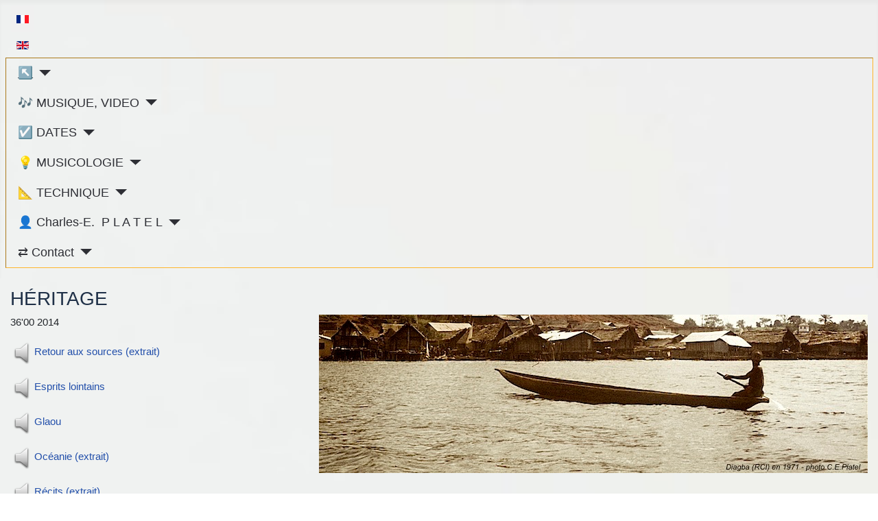

--- FILE ---
content_type: text/html; charset=utf-8
request_url: https://www.imagimuse.net/musique/opus-fr/100-heritage-fr
body_size: 21270
content:
<!DOCTYPE html>
<html lang="fr-fr" dir="ltr">
<head>
<meta charset="utf-8">
<meta name="author" content="Charles Platel">
<meta name="viewport" content="width=device-width, initial-scale=1">
<meta name="description" content="Cette suite a été composée par Charles-Edouard Platel pour accompagner une exposition intitulée Héritage. Pour les artistes K-Rol et Catherine Seznec">
<meta name="generator" content="Joomla! - Open Source Content Management">
<title>HÉRITAGE</title>
<link href="https://www.imagimuse.net/musique/opus-fr/100-heritage-fr" rel="alternate" hreflang="fr-FR">
<link href="https://www.imagimuse.net/en/music/opus-en/101-heritage-en" rel="alternate" hreflang="en-GB">
<link href="/media/templates/site/cassiopeia/images/joomla-favicon.svg" rel="icon" type="image/svg+xml">
<link href="/media/system/images/favicon.ico" rel="alternate icon" type="image/vnd.microsoft.icon">
<link href="/media/system/images/joomla-favicon-pinned.svg" rel="mask-icon" color="#000">
<link href="/media/system/css/joomla-fontawesome.min.css?ab98fb" rel="lazy-stylesheet"><noscript><link href="/media/system/css/joomla-fontawesome.min.css?ab98fb" rel="stylesheet"></noscript>
<link href="/media/mod_languages/css/template.min.css?ab98fb" rel="stylesheet">
<link href="/media/com_icagenda/icicons/style.css?ab98fb" rel="stylesheet">
<link href="/media/plg_system_jcepro/site/css/content.min.css?86aa0286b6232c4a5b58f892ce080277" rel="stylesheet">
<link href="/media/plg_system_jcemediabox/css/jcemediabox.min.css?7d30aa8b30a57b85d658fcd54426884a" rel="stylesheet">
<style>:root{--hue:214;--template-bg-light:#f0f4fb;--template-text-dark:#495057;--template-text-light:#fff;--template-link-color:var(--link-color);--template-special-color:#001B4C}</style>
<script type="application/json" class="joomla-script-options new">{"joomla.jtext":{"MOD_FINDER_SEARCH_VALUE":"Recherche &hellip;","COM_FINDER_SEARCH_FORM_LIST_LABEL":"Résultats de la recherche","JLIB_JS_AJAX_ERROR_OTHER":"Une erreur est survenue lors de la récupération des données JSON : code de statut HTTP %s .","JLIB_JS_AJAX_ERROR_PARSE":"Une erreur d'analyse s'est produite lors du traitement des données JSON suivantes :<br><code style=\"color:inherit;white-space:pre-wrap;padding:0;margin:0;border:0;background:inherit;\">%s<\/code>","ERROR":"Erreur","MESSAGE":"Message","NOTICE":"Annonce","WARNING":"Alerte","JCLOSE":"Fermer","JOK":"OK","JOPEN":"Ouvrir"},"finder-search":{"url":"\/component\/finder\/?task=suggestions.suggest&format=json&tmpl=component&Itemid=127"},"system.paths":{"root":"","rootFull":"https:\/\/www.imagimuse.net\/","base":"","baseFull":"https:\/\/www.imagimuse.net\/"},"csrf.token":"dacb35ab6d122156ddac0fe637e5489b"}</script>
<script type="application/ld+json">{"@context":"https://schema.org","@type":"BreadcrumbList","@id":"https://www.imagimuse.net/#/schema/BreadcrumbList/17","itemListElement":[{"@type":"ListItem","position":1,"item":{"@id":"https://www.imagimuse.net/","name":"Accueil"}},{"@type":"ListItem","position":2,"item":{"@id":"https://www.imagimuse.net/musique","name":"🎶  MUSIQUE, VIDEO"}},{"@type":"ListItem","position":3,"item":{"@id":"https://www.imagimuse.net/musique/opus-fr","name":"Chercher un titre A-Z"}},{"@type":"ListItem","position":4,"item":{"name":"HÉRITAGE"}}]}</script>
<script type="application/ld+json">{"@context":"https://schema.org","@graph":[{"@type":"Organization","@id":"https://www.imagimuse.net/#/schema/Organization/base","name":"Charles-Edouard Platel","url":"https://www.imagimuse.net/"},{"@type":"WebSite","@id":"https://www.imagimuse.net/#/schema/WebSite/base","url":"https://www.imagimuse.net/","name":"Charles-Edouard Platel","publisher":{"@id":"https://www.imagimuse.net/#/schema/Organization/base"},"potentialAction":{"@type":"SearchAction","target":"https://www.imagimuse.net/component/finder/search?q={search_term_string}&amp;Itemid=127","query-input":"required name=search_term_string"}},{"@type":"WebPage","@id":"https://www.imagimuse.net/#/schema/WebPage/base","url":"https://www.imagimuse.net/musique/opus-fr/100-heritage-fr","name":"HÉRITAGE","description":"Cette suite a été composée par Charles-Edouard Platel pour accompagner une exposition intitulée Héritage. Pour les artistes K-Rol et Catherine Seznec","isPartOf":{"@id":"https://www.imagimuse.net/#/schema/WebSite/base"},"about":{"@id":"https://www.imagimuse.net/#/schema/Organization/base"},"inLanguage":"fr-FR","breadcrumb":{"@id":"https://www.imagimuse.net/#/schema/BreadcrumbList/17"}},{"@type":"Article","@id":"https://www.imagimuse.net/#/schema/com_content/article/100","name":"HÉRITAGE","headline":"HÉRITAGE","inLanguage":"fr-FR","thumbnailUrl":"images/cep_catalog/heritage.jpg","image":"images/cep_music/heritage.jpg","isPartOf":{"@id":"https://www.imagimuse.net/#/schema/WebPage/base"}}]}</script>
<link href="https://www.imagimuse.net/musique/opus-fr/100-heritage-fr" rel="alternate" hreflang="x-default">
<!-- Matomo -->
<!-- End Matomo Code -->
<style class="jchoptimize-image-attributes">img{max-width:100%;height:auto}</style>
<style class="jchoptimize-critical-css" data-id="10e4d18e18fb57dde1dffae01cd999046a90d1a5abe25e4bcb9b34e9f4580d94">:root,[data-bs-theme=light]{--blue:#010156;--black:#000;--indigo:#6812f3;--purple:#6f42c2;--pink:#e93f8e;--red:#a51f18;--orange:#fd7e17;--yellow:#ad6200;--green:#448344;--teal:#5abfdd;--cyan:#30638d;--white:#fff;--gray-100:#f9fafb;--gray-200:#eaedf0;--gray-300:#dfe3e7;--gray-400:#ced4da;--gray-500:#adb5bd;--gray-600:#6d757e;--gray-700:#484f56;--gray-800:#353b41;--gray-900:#22262a;--primary:#010156;--secondary:#6d757e;--success:#448344;--info:#30638d;--warning:#ad6200;--danger:#a51f18;--light:#f9fafb;--dark:#353b41;--primary-rgb:1,1,86;--secondary-rgb:109,117,126;--success-rgb:68,131,68;--info-rgb:48,99,141;--warning-rgb:173,98,0;--danger-rgb:165,31,24;--light-rgb:249,250,251;--dark-rgb:53,59,65;--primary-text-emphasis:#002;--secondary-text-emphasis:#2c2f32;--success-text-emphasis:#1b351b;--info-text-emphasis:#132838;--warning-text-emphasis:#452700;--danger-text-emphasis:#420c09;--light-text-emphasis:#484f56;--dark-text-emphasis:#484f56;--primary-bg-subtle:#ccd;--secondary-bg-subtle:#e2e3e5;--success-bg-subtle:#dae6da;--info-bg-subtle:#d6e0e8;--warning-bg-subtle:#efe0cc;--danger-bg-subtle:#edd2d1;--light-bg-subtle:#fcfcfd;--dark-bg-subtle:#ced4da;--primary-border-subtle:#99b;--secondary-border-subtle:#c5c8cb;--success-border-subtle:#b4ceb4;--info-border-subtle:#acc1d1;--warning-border-subtle:#dec099;--danger-border-subtle:#dba5a2;--light-border-subtle:#eaedf0;--dark-border-subtle:#adb5bd;--white-rgb:255,255,255;--black-rgb:0,0,0;--font-sans-serif:-apple-system,BlinkMacSystemFont,"Segoe UI",Roboto,"Helvetica Neue",Arial,"Noto Sans",sans-serif,"Apple Color Emoji","Segoe UI Emoji","Segoe UI Symbol","Noto Color Emoji";--font-monospace:SFMono-Regular,Menlo,Monaco,Consolas,"Liberation Mono","Courier New",monospace;--gradient:linear-gradient(180deg,#ffffff26,#fff0);--body-font-family:var(--cassiopeia-font-family-body,-apple-system,BlinkMacSystemFont,"Segoe UI",Roboto,"Helvetica Neue",Arial,"Noto Sans",sans-serif,"Apple Color Emoji","Segoe UI Emoji","Segoe UI Symbol","Noto Color Emoji");--body-font-size:1rem;--body-font-weight:400;--body-line-height:1.5;--body-color:#22262a;--body-color-rgb:34,38,42;--body-bg:#fff;--body-bg-rgb:255,255,255;--emphasis-color:#000;--emphasis-color-rgb:0,0,0;--secondary-color:#22262abf;--secondary-color-rgb:34,38,42;--secondary-bg:#eaedf0;--secondary-bg-rgb:234,237,240;--tertiary-color:#22262a80;--tertiary-color-rgb:34,38,42;--tertiary-bg:#f9fafb;--tertiary-bg-rgb:249,250,251;--heading-color:inherit;--link-color:#224faa;--link-color-rgb:34,79,170;--link-decoration:underline;--link-hover-color:#424077;--link-hover-color-rgb:66,64,119;--code-color:#e93f8e;--highlight-color:#22262a;--highlight-bg:#fbeea8;--border-width:1px;--border-style:solid;--border-color:#dfe3e7;--border-color-translucent:#0000002d;--border-radius:.25rem;--border-radius-sm:.2rem;--border-radius-lg:.3rem;--border-radius-xl:.3rem;--border-radius-xxl:2rem;--border-radius-2xl:var(--border-radius-xxl);--border-radius-pill:50rem;--box-shadow:0 .5rem 1rem #00000026;--box-shadow-sm:0 .125rem .25rem #00000013;--box-shadow-lg:0 1rem 3rem #0000002d;--box-shadow-inset:inset 0 1px 2px #00000013;--focus-ring-width:.25rem;--focus-ring-opacity:.25;--focus-ring-color:#01015640;--form-valid-color:#448344;--form-valid-border-color:#448344;--form-invalid-color:#a51f18;--form-invalid-border-color:#a51f18}*,:before,:after{box-sizing:border-box}@media (prefers-reduced-motion:no-preference){:root{scroll-behavior:smooth}}body{font-family:var(--body-font-family);font-size:var(--body-font-size);font-weight:var(--body-font-weight);line-height:var(--body-line-height);color:var(--body-color);text-align:var(--body-text-align);background-color:var(--body-bg);-webkit-text-size-adjust:100%;-webkit-tap-highlight-color:#0000;margin:0}h6,.h6,h5,.h5,h4,.h4,h3,.h3,h2,.h2,h1,.h1{color:var(--heading-color);margin-top:0;margin-bottom:.5rem;font-weight:500;line-height:1.2}h1,.h1{font-size:calc(1.375rem + 1.5vw)}@media (width>=1200px){h1,.h1{font-size:2.5rem}}h3,.h3{font-size:calc(1.3rem + .6vw)}@media (width>=1200px){h3,.h3{font-size:1.75rem}}p{margin-top:0;margin-bottom:1rem}ol,ul{padding-left:2rem}ol,ul,dl{margin-top:0;margin-bottom:1rem}ol ol,ul ul,ol ul,ul ol{margin-bottom:0}a{color:rgba(var(--link-color-rgb),var(--link-opacity,1));text-decoration:underline}img,svg{vertical-align:middle}label{display:inline-block}button{border-radius:0}input,button,select,optgroup,textarea{font-family:inherit;font-size:inherit;line-height:inherit;margin:0}button,select{text-transform:none}button,[type=button],[type=reset],[type=submit]{-webkit-appearance:button}button:not(:disabled),[type=button]:not(:disabled),[type=reset]:not(:disabled),[type=submit]:not(:disabled){cursor:pointer}:root{--breakpoint-xs:0;--breakpoint-sm:576px;--breakpoint-md:768px;--breakpoint-lg:992px;--breakpoint-xl:1200px;--breakpoint-xxl:1400px}.form-control{width:100%;color:var(--body-color);appearance:none;background-color:var(--body-bg);border:var(--border-width)solid #ced4da;border-radius:var(--border-radius);background-clip:padding-box;padding:.6rem 1rem;font-size:1rem;font-weight:400;line-height:1.5;transition:border-color .15s ease-in-out,box-shadow .15s ease-in-out;display:block}@media (prefers-reduced-motion:reduce){.form-control{transition:none}}.input-group{flex-wrap:wrap;align-items:stretch;width:100%;display:flex;position:relative}.input-group>.form-control,.input-group>.form-select,.input-group>.custom-select,.input-group>.form-floating{flex:auto;width:1%;min-width:0;position:relative}.input-group .btn{z-index:2;position:relative}.input-group:not(.has-validation)>:not(:last-child):not(.dropdown-toggle):not(.dropdown-menu):not(.form-floating),.input-group:not(.has-validation)>.dropdown-toggle:nth-last-child(n+3),.input-group:not(.has-validation)>.form-floating:not(:last-child)>.form-control,.input-group:not(.has-validation)>.form-floating:not(:last-child)>.form-select,.input-group:not(.has-validation)>.form-floating:not(:last-child)>.custom-select,.input-group.has-validation>:nth-last-child(n+3):not(.dropdown-toggle):not(.dropdown-menu):not(.form-floating),.input-group.has-validation>.dropdown-toggle:nth-last-child(n+4),.input-group.has-validation>.form-floating:nth-last-child(n+3)>.form-control,.input-group.has-validation>.form-floating:nth-last-child(n+3)>.form-select,.input-group.has-validation>.form-floating:nth-last-child(n+3)>.custom-select{border-top-right-radius:0;border-bottom-right-radius:0}.input-group>:not(:first-child):not(.dropdown-menu):not(.valid-tooltip):not(.valid-feedback):not(.invalid-tooltip):not(.invalid-feedback){margin-left:calc(-1*var(--border-width));border-top-left-radius:0;border-bottom-left-radius:0}.btn{--btn-padding-x:1rem;--btn-padding-y:.6rem;--btn-font-family:;--btn-font-size:1rem;--btn-font-weight:400;--btn-line-height:1.5;--btn-color:var(--body-color);--btn-bg:transparent;--btn-border-width:var(--border-width);--btn-border-color:transparent;--btn-border-radius:.25rem;--btn-hover-border-color:transparent;--btn-box-shadow:inset 0 1px 0 #ffffff26,0 1px 1px #00000013;--btn-disabled-opacity:.65;--btn-focus-box-shadow:0 0 0 .25rem rgba(var(--btn-focus-shadow-rgb),.5);padding:var(--btn-padding-y)var(--btn-padding-x);font-family:var(--btn-font-family);font-size:var(--btn-font-size);font-weight:var(--btn-font-weight);line-height:var(--btn-line-height);color:var(--btn-color);text-align:center;vertical-align:middle;cursor:pointer;user-select:none;border:var(--btn-border-width)solid var(--btn-border-color);border-radius:var(--btn-border-radius);background-color:var(--btn-bg);text-decoration:none;transition:color .15s ease-in-out,background-color .15s ease-in-out,border-color .15s ease-in-out,box-shadow .15s ease-in-out;display:inline-block}@media (prefers-reduced-motion:reduce){.btn{transition:none}}.btn-primary{--btn-color:#fff;--btn-bg:#010156;--btn-border-color:#010156;--btn-hover-color:#fff;--btn-hover-bg:#010149;--btn-hover-border-color:#010145;--btn-focus-shadow-rgb:39,39,111;--btn-active-color:#fff;--btn-active-bg:#010145;--btn-active-border-color:#010140;--btn-active-shadow:inset 0 3px 5px #00000020;--btn-disabled-color:#fff;--btn-disabled-bg:#010156;--btn-disabled-border-color:#010156}.btn-secondary{--btn-color:#fff;--btn-bg:#6d757e;--btn-border-color:#6d757e;--btn-hover-color:#fff;--btn-hover-bg:#5d646b;--btn-hover-border-color:#575e64;--btn-focus-shadow-rgb:131,138,145;--btn-active-color:#fff;--btn-active-bg:#575e64;--btn-active-border-color:#52585e;--btn-active-shadow:inset 0 3px 5px #00000020;--btn-disabled-color:#fff;--btn-disabled-bg:#6d757e;--btn-disabled-border-color:#6d757e}.btn-sm,.btn-group-sm>.btn{--btn-padding-y:.25rem;--btn-padding-x:.5rem;--btn-font-size:.875rem;--btn-border-radius:var(--border-radius-sm)}.nav{--nav-link-padding-x:1rem;--nav-link-padding-y:.5rem;--nav-link-font-weight:;--nav-link-color:var(--link-color);--nav-link-hover-color:var(--link-hover-color);--nav-link-disabled-color:var(--secondary-color);flex-wrap:wrap;margin-bottom:0;padding-left:0;list-style:none;display:flex}.card{--card-spacer-y:1rem;--card-spacer-x:1rem;--card-title-spacer-y:.5rem;--card-title-color:;--card-subtitle-color:;--card-border-width:var(--border-width);--card-border-color:#dfe3e7;--card-border-radius:var(--border-radius);--card-box-shadow:;--card-inner-border-radius:calc(var(--border-radius) - (var(--border-width)));--card-cap-padding-y:.5rem;--card-cap-padding-x:1rem;--card-cap-bg:rgba(var(--body-color-rgb),.03);--card-cap-color:;--card-height:;--card-color:;--card-bg:var(--body-bg);--card-img-overlay-padding:1rem;--card-group-margin:.5em;min-width:0;height:var(--card-height);color:var(--body-color);word-wrap:break-word;background-color:var(--card-bg);border:var(--card-border-width)solid var(--card-border-color);border-radius:var(--card-border-radius);background-clip:border-box;flex-direction:column;display:flex;position:relative}.card-body{padding:var(--card-spacer-y)var(--card-spacer-x);color:var(--card-color);flex:auto}.card-header{padding:var(--card-cap-padding-y)var(--card-cap-padding-x);color:var(--card-cap-color);background-color:var(--card-cap-bg);border-bottom:var(--card-border-width)solid var(--card-border-color);margin-bottom:0}.card-header:first-child{border-radius:var(--card-inner-border-radius)var(--card-inner-border-radius)0 0}.breadcrumb{--breadcrumb-padding-x:0;--breadcrumb-padding-y:0;--breadcrumb-margin-bottom:1rem;--breadcrumb-bg:;--breadcrumb-border-radius:;--breadcrumb-divider-color:var(--secondary-color);--breadcrumb-item-padding-x:.5rem;--breadcrumb-item-active-color:#484f56;padding:var(--breadcrumb-padding-y)var(--breadcrumb-padding-x);margin-bottom:var(--breadcrumb-margin-bottom);font-size:var(--breadcrumb-font-size);background-color:var(--breadcrumb-bg);border-radius:var(--breadcrumb-border-radius);flex-wrap:wrap;list-style:none;display:flex}.breadcrumb-item+.breadcrumb-item{padding-left:var(--breadcrumb-item-padding-x)}.breadcrumb-item.active{color:var(--breadcrumb-item-active-color)}.pagination{--pagination-padding-x:.75rem;--pagination-padding-y:.375rem;--pagination-font-size:1rem;--pagination-color:var(--link-color);--pagination-bg:var(--body-bg);--pagination-border-width:var(--border-width);--pagination-border-color:var(--border-color);--pagination-border-radius:var(--border-radius);--pagination-hover-color:var(--link-hover-color);--pagination-hover-bg:var(--tertiary-bg);--pagination-hover-border-color:var(--border-color);--pagination-focus-color:var(--link-hover-color);--pagination-focus-bg:var(--secondary-bg);--pagination-focus-box-shadow:0 0 0 .25rem #01015640;--pagination-active-color:#fff;--pagination-active-bg:#010156;--pagination-active-border-color:#010156;--pagination-disabled-color:var(--secondary-color);--pagination-disabled-bg:var(--secondary-bg);--pagination-disabled-border-color:var(--border-color);padding-left:0;list-style:none;display:flex}:root,[data-bs-theme=light]{--btn-close-filter:}:root,[data-bs-theme=light]{--carousel-indicator-active-bg:#fff;--carousel-caption-color:#fff;--carousel-control-icon-filter:}.visually-hidden,.sr-only,.visually-hidden-focusable:not(:focus):not(:focus-within){clip:rect(0,0,0,0)!important;white-space:nowrap!important;border:0!important;width:1px!important;height:1px!important;margin:-1px!important;padding:0!important;overflow:hidden!important}.visually-hidden:not(caption),.sr-only:not(caption),.visually-hidden-focusable:not(:focus):not(:focus-within):not(caption){position:absolute!important}.float-start{float:left!important}.float-end{float:right!important}.ms-0{margin-left:0!important}.px-3{padding-left:1rem!important;padding-right:1rem!important}.py-2{padding-top:.5rem!important;padding-bottom:.5rem!important}:root{scroll-behavior:smooth}@media screen and (prefers-reduced-motion:reduce){:root{scroll-behavior:auto}}html{background-color:#fff}body{min-height:100vh;position:relative}img{max-width:100%;height:auto}h1,.h1,h2,.h2,h3,.h3,h4,.h4,h5,.h5,h6,.h6{font-family:var(--cassiopeia-font-family-headings,-apple-system,BlinkMacSystemFont,"Segoe UI",Roboto,"Helvetica Neue",Arial,"Noto Sans",sans-serif,"Apple Color Emoji","Segoe UI Emoji","Segoe UI Symbol","Noto Color Emoji");font-weight:var(--cassiopeia-font-weight-headings,700)}a{color:var(--link-color)}a:not([class]){text-decoration:underline}.btn-primary{background-color:var(--cassiopeia-color-primary);border-color:var(--cassiopeia-color-primary)}.com-content-article ol,.com-content-article ul{overflow:hidden}figure{margin:0 0 2em}figure.float-end{margin-left:1em}figcaption{color:#6d757e;font-size:.9em}.mod-menu{flex-direction:column}.pagenavigation,.pager{clear:both}.pagenavigation .pagination,.pager .pagination{justify-content:space-between;margin:1em 0;padding:0}#system-message-container:not(:has(joomla-alert)){margin-top:0}.footer{color:#fff;background-color:var(--cassiopeia-color-primary);background-image:linear-gradient(135deg,var(--cassiopeia-color-primary)0%,var(--cassiopeia-color-hover)100%);margin-top:1em}.footer .grid-child{justify-content:space-between;align-items:center;padding:2.5rem .5em}.footer a:not(.btn),.footer .btn-link{color:currentColor}.footer .mod-menu{position:relative}@media (width<=991.98px){.footer .grid-child{flex-direction:column}.footer .grid-child .mod-footer{margin:.375rem 0}}.form-control{background-color:#fff;max-width:100%}.container-header{z-index:10;background-color:var(--cassiopeia-color-primary);background-image:linear-gradient(135deg,var(--cassiopeia-color-primary)0%,var(--cassiopeia-color-hover)100%);position:relative;box-shadow:inset 0 5px 5px #00000008}@media (width<=991.98px){.container-header{position:relative!important}}.container-header .grid-child{padding:.5em}.container-header .container-nav{flex-wrap:wrap;justify-content:space-between;padding-bottom:1em}.container-header .mod-menu{color:#fff;flex:1 0 100%;margin:0;padding:0;list-style:none}@media (width>=992px){.container-header .mod-menu{flex-direction:row;flex:1;display:flex}}.container-header .mod-menu>li{position:relative}@media (width>=992px){.container-header .mod-menu>li+li{margin-left:1.55em}}.container-header .mod-menu>li>a,.container-header .mod-menu>li>span{color:currentColor;text-decoration:none;position:relative}@media (width<=991.98px){.container-header .mod-menu>li.active>a,.container-header .mod-menu>li.active>span,.container-header .mod-menu>li>a:hover{text-decoration:underline}}.container-header .mod-menu .parent>ul{color:#22262a;display:none}.container-header .metismenu>li+li{margin-left:0}@media (width>=992px){.container-header .metismenu>li.level-1.active>a,.container-header .metismenu>li.level-1.active>button,.container-header .metismenu>li.level-1>a:hover,.container-header .metismenu>li.level-1>button:hover{text-decoration:none}}.container-header .metismenu>li.level-1>ul{min-width:12rem}.icon-white{color:#fff}iframe{border:0}.grid-child{width:100%;max-width:1320px;margin-left:auto;margin-right:auto;display:flex}.mod-custom{position:relative}.container-top-a,.container-top-b,.container-bottom-a,.container-bottom-b{position:relative}.container-top-a>*,.container-top-b>*,.container-bottom-a>*,.container-bottom-b>*{flex:1;margin:.5em 0}@media (width<=991.98px){.container-top-a,.container-top-b,.container-bottom-a,.container-bottom-b{flex-direction:column}.container-top-a>*,.container-top-b>*,.container-bottom-a>*,.container-bottom-b>*{flex:0 auto}}.container-component nav{position:relative}.container-component,.container-sidebar-left,.container-sidebar-right{flex-direction:column;flex:1;display:flex}.container-component>*,.container-sidebar-left>*,.container-sidebar-right>*{margin-bottom:0}.container-component>:first-child,.container-sidebar-left>:first-child,.container-sidebar-right>:first-child,.container-component>*+*,.container-sidebar-left>*+*,.container-sidebar-right>*+*{margin-top:1em}.breadcrumb{background-color:#00000008;margin-bottom:0}.mod-list{padding-inline-start:0;list-style:none}.mod-list li{padding:.25em 0}.mod-list li a{text-decoration:none}.mod-list li.active>a{text-decoration:underline}.container-header .mod-list li.active>a{text-decoration:none}body{flex-direction:column;display:flex}body:not(.has-sidebar-left) .site-grid .container-component{grid-column-start:main-start}body:not(.has-sidebar-right) .site-grid .container-component{grid-column-end:main-end}.site-grid{margin-bottom:auto}@supports (display:grid){.site-grid{grid-gap:0 1em;grid-template-columns:[full-start]minmax(0,1fr)[main-start]repeat(4,minmax(0,19.875rem))[main-end]minmax(0,1fr)[full-end];grid-template-areas:".banner banner banner banner."".top-a top-a top-a top-a."".top-b top-b top-b top-b."".comp comp comp comp."".side-r side-r side-r side-r."".side-l side-l side-l side-l."".bot-a bot-a bot-a bot-a."".bot-b bot-b bot-b bot-b.";display:grid}.site-grid>[class^=container-],.site-grid>[class*=\ container-]{column-gap:1em;width:100%;max-width:none}@media (width>=992px){.site-grid{grid-template-areas:".banner banner banner banner."".top-a top-a top-a top-a."".top-b top-b top-b top-b."".side-l comp comp side-r."".bot-a bot-a bot-a bot-a."".bot-b bot-b bot-b bot-b."}}}.container-component{grid-area:comp}.container-bottom-a{grid-area:bot-a}.container-bottom-b{grid-area:bot-b}.mod-finder__search.input-group{flex-wrap:nowrap}.mod-finder__search.input-group button{align-items:center;display:flex}.mod-finder__search.input-group button .icon-search{margin-inline-end:.2em}.btn-secondary{--btn-color:var(--gray-800);--btn-bg:var(--white);--btn-border-color:var(--gray-400);--btn-hover-color:var(--gray-800);--btn-hover-bg:var(--gray-100)}.pagination{margin:1rem}.metismenu.mod-menu{margin:0}.metismenu.mod-menu .metismenu-item{flex-wrap:wrap;align-items:center;padding:.5em 1em;font-size:1.1rem;line-height:1.5;display:flex}.metismenu.mod-menu .metismenu-item.parent{position:relative}.metismenu.mod-menu .metismenu-item>ul{z-index:1001;padding:0;list-style:none;display:block;position:absolute;top:100%;box-shadow:0 0 .5em #0000001a}.metismenu.mod-menu .metismenu-item>span,.metismenu.mod-menu .metismenu-item>a,.metismenu.mod-menu .metismenu-item>button{text-overflow:ellipsis;white-space:nowrap;text-decoration:none;overflow:hidden}.metismenu.mod-menu .metismenu-item.active>a,.metismenu.mod-menu .metismenu-item.active>button,.metismenu.mod-menu .metismenu-item>a:hover,.metismenu.mod-menu .metismenu-item>button:hover{text-decoration:underline}.metismenu.mod-menu .metismenu-item:not(.level-1)>ul,.metismenu.mod-menu .metismenu-item:not(.level-2)>ul{margin-inline-end:-1em}.metismenu.mod-menu .mm-collapse{background-color:#fff;position:absolute;box-shadow:1px 1px 4px #0000001a}.metismenu.mod-menu .mm-collapse:not(.mm-show){display:none}.metismenu.mod-menu .mm-collapse>li>a{display:inline-flex}.metismenu.mod-menu .mm-collapse>li.parent .mm-toggler{display:inline-flex}.metismenu.mod-menu .mm-collapse>li.parent>ul{box-shadow:none;background-color:#00000008;flex-basis:calc(100% + 1em);margin-top:.5em;margin-bottom:-.5em;position:relative;top:0}.metismenu.mod-menu .mm-toggler{color:currentColor;user-select:none;height:100%;box-shadow:none;background:0 0;border:none;align-items:center;padding:0;display:flex;position:relative}.metismenu.mod-menu .parent>ul{color:#22262a}:root{--template-sidebar-bg:var(--template-bg-dark-80);--template-sidebar-font-color:#fff;--template-sidebar-link-color:#fff;--template-bg-light:#f0f4fb;--template-text-light:#fff;--template-special-color:#132f53;--template-link-color:#2a69b8;--template-link-hover-color:#173a65;--template-contrast:#2a69b8;--template-bg-dark:hsl(var(--hue),40%,20%);--template-bg-dark-3:hsl(var(--hue),40%,97%);--template-bg-dark-5:hsl(var(--hue),40%,95%);--template-bg-dark-7:hsl(var(--hue),40%,93%);--template-bg-dark-10:hsl(var(--hue),40%,90%);--template-bg-dark-15:hsl(var(--hue),40%,85%);--template-bg-dark-20:hsl(var(--hue),40%,80%);--template-bg-dark-30:hsl(var(--hue),40%,70%);--template-bg-dark-40:hsl(var(--hue),40%,60%);--template-bg-dark-50:hsl(var(--hue),40%,50%);--template-bg-dark-60:hsl(var(--hue),40%,40%);--template-bg-dark-65:hsl(var(--hue),40%,35%);--template-bg-dark-70:hsl(var(--hue),40%,30%);--template-bg-dark-75:hsl(var(--hue),40%,25%);--template-bg-dark-80:hsl(var(--hue),40%,20%);--template-bg-dark-90:hsl(var(--hue),40%,10%)}</style>
<style class="jchoptimize-critical-css" data-id="10e4d18e18fb57dde1dffae01cd99904fb3684e2916d70f3553e492bacc083bd">:root{--cassiopeia-color-primary:#112855;--cassiopeia-color-link:#224faa;--link-color:#224faa;--link-color-rgb:34,79,170;--cassiopeia-color-hover:#424077;--link-hover-color:#424077;--link-hover-color-rgb:66,64,119}</style>
<style class="jchoptimize-critical-css" data-id="10e4d18e18fb57dde1dffae01cd99904659a65b4c7b85c2bedb8ecf5fc9f35ca">@import "https://www.imagimuse.net/media/vendor/joomla-custom-elements/css/joomla-alert.css";#system-message-container:empty{margin-top:0;display:none}</style>
<style class="jchoptimize-critical-css" data-id="10e4d18e18fb57dde1dffae01cd999042f187cc1c33fb0147f9c3f36aa115529">h1,h2,h3,h4,h5,h6{color:#1f3047;text-decoration:none}.container-header{background-color:white;background-image:none}.container-header .mod-menu{color:#2e2f35;border:1px inset #ffb62b}h1{font-size:28px;line-height:30px;font-weight:300}h3{font-size:18px;line-height:24px;font-weight:300}body{font-size:15px !important}body.site{background:transparent;background-image:url(https://www.imagimuse.net/images/cep_bg/nuancedegris.jpg);background-position:top;background-repeat:repeat;background-attachment:fixed;background-size:cover}.card{background:transparent;border:none}.header{background:transparent}</style>
<script src="/joomla_pub/media/com_jchoptimize/cache/js/333781240ebd8eafa04d85ea807731f906182be4be208b164c58eaea977f64eb.js"></script>
<script src="/media/legacy/js/jquery-noconflict.min.js?504da4"></script>
<script src="/joomla_pub/media/com_jchoptimize/cache/js/333781240ebd8eafa04d85ea807731f94defd9d7bae6f447ae7197887ed8ce96.js"></script>
<script src="/media/plg_system_jcemediabox/js/jcemediabox.min.js?7d30aa8b30a57b85d658fcd54426884a"></script>
<script>jQuery(document).ready(function(){WfMediabox.init({"base":"\/","theme":"shadow","width":"","height":"","lightbox":0,"shadowbox":0,"icons":0,"overlay":1,"overlay_opacity":0.8,"overlay_color":"#000000","transition_speed":500,"close":2,"labels":{"close":"Close","next":"Next","previous":"Previous","cancel":"Cancel","numbers":"{{numbers}}","numbers_count":"{{current}} of {{total}}","download":"Download"},"swipe":true,"expand_on_click":true});});</script>
<script>var _paq=window._paq=window._paq||[];_paq.push(['trackPageView']);_paq.push(['enableLinkTracking']);(function(){var u="https://www.imagimuse.net/piwik/";_paq.push(['setTrackerUrl',u+'matomo.php']);_paq.push(['setSiteId','1']);var d=document,g=d.createElement('script'),s=d.getElementsByTagName('script')[0];g.async=true;g.src=u+'matomo.js';s.parentNode.insertBefore(g,s);})();</script>
<script src="/media/vendor/metismenujs/js/metismenujs.min.js?1.4.0" defer></script>
<script src="/media/templates/site/cassiopeia/js/mod_menu/menu-metismenu.min.js?ab98fb" defer></script>
<script src="/media/templates/site/cassiopeia/js/template.min.js?ab98fb" type="module"></script>
<script src="/media/vendor/awesomplete/js/awesomplete.min.js?1.1.7" defer></script>
<script src="/media/com_finder/js/finder.min.js?755761" type="module"></script>
<script src="/media/system/js/messages.min.js?9a4811" type="module"></script>
</head>
<body class="site com_content wrapper-static view-article no-layout no-task itemid-192">
<header class="header container-header full-width">
<div class="grid-child container-nav">
<div class="mod-languages">
<p class="visually-hidden" id="language_picker_des_92">Sélectionnez votre langue</p>
<ul aria-labelledby="language_picker_des_92" class="mod-languages__list lang-block">
<li class="lang-active">
<a aria-current="true"  href="https://www.imagimuse.net/musique/opus-fr/100-heritage-fr">
<img title="Français (FR)" src="/media/mod_languages/images/fr.gif" alt="Français (FR)" width="18" height="12"> </a>
</li>
<li>
<a  href="/en/music/opus-en/101-heritage-en">
<img title="English (UK)" src="/media/mod_languages/images/en_gb.gif" alt="English (UK)" width="18" height="12"> </a>
</li>
</ul>
</div>
<ul class="mod-menu mod-menu_dropdown-metismenu metismenu mod-list ">
<li class="metismenu-item item-127 level-1 default active deeper parent"><a href="/" >↖︎</a><button class="mm-collapsed mm-toggler mm-toggler-link" aria-haspopup="true" aria-expanded="false" aria-label="↖︎"></button><ul class="mm-collapse"><li class="metismenu-item item-326 level-2"><a href="/accueil-fr/accueil-fr-2" >Page d'acceil Imagimuse</a></li></ul></li><li class="metismenu-item item-130 level-1 deeper parent"><a href="/musique" >🎶  MUSIQUE, VIDEO</a><button class="mm-collapsed mm-toggler mm-toggler-link" aria-haspopup="true" aria-expanded="false" aria-label="🎶  MUSIQUE, VIDEO"></button><ul class="mm-collapse"><li class="metismenu-item item-138 level-2"><a href="/musique/catalogue-fr" >🎶 Catalogue musical</a></li><li class="metismenu-item item-192 level-2 current"><a href="/musique/opus-fr" aria-current="location">Chercher un titre A-Z</a></li><li class="metismenu-item item-159 level-2"><a href="/musique/albums-cd-fr" >📁 Albums CD &amp; DVD</a></li><li class="metismenu-item item-246 level-2"><a href="https://soundcloud.com/charles-platel" onclick="window.open(this.href, 'targetWindow', 'toolbar=no,location=no,status=no,menubar=no,scrollbars=yes,resizable=yes,'); return false;">🎧 Soundcloud</a></li><li class="metismenu-item item-353 level-2"><a href="https://imagimuse.bandcamp.com/" onclick="window.open(this.href, 'targetWindow', 'toolbar=no,location=no,status=no,menubar=no,scrollbars=yes,resizable=yes,'); return false;">🎧 ⬇️ Bandcamp</a></li></ul></li><li class="metismenu-item item-189 level-1 deeper parent"><a href="/annonces-historique" >☑️ DATES</a><button class="mm-collapsed mm-toggler mm-toggler-link" aria-haspopup="true" aria-expanded="false" aria-label="☑️ DATES"></button><ul class="mm-collapse"><li class="metismenu-item item-213 level-2"><a href="/annonces-historique/dates-historique" >Dates / historique</a></li><li class="metismenu-item item-212 level-2"><a href="/annonces-historique/blog" >Journal / blog</a></li><li class="metismenu-item item-580 level-2"><a href="/annonces-historique/menu-invitations" >Invitations</a></li></ul></li><li class="metismenu-item item-161 level-1 deeper parent"><a href="/musicologie" >💡 MUSICOLOGIE</a><button class="mm-collapsed mm-toggler mm-toggler-link" aria-haspopup="true" aria-expanded="false" aria-label="💡 MUSICOLOGIE"></button><ul class="mm-collapse"><li class="metismenu-item item-165 level-2"><a href="/musicologie/musique-d-ordinateur" >Musique d'ordinateur</a></li><li class="metismenu-item item-166 level-2"><a href="/musicologie/musique-concrete" >Musique concrète</a></li><li class="metismenu-item item-231 level-2"><a href="/musicologie/musique-et-art-visuel" >Musique et art visuel</a></li><li class="metismenu-item item-243 level-2"><a href="/musicologie/musique-anachronique" >Musique anachronique</a></li><li class="metismenu-item item-167 level-2"><a href="/musicologie/les-4-niveaux-de-reception" >Les 4 niveaux...</a></li><li class="metismenu-item item-168 level-2"><a href="/musicologie/origines-de-la-musique" >Origines de la musique</a></li><li class="metismenu-item item-132 level-2 deeper parent"><a href="/musicologie/le-livre-musique-imaginaire" >📖 &quot;Musique imaginaire&quot;</a><button class="mm-collapsed mm-toggler mm-toggler-link" aria-haspopup="true" aria-expanded="false" aria-label="📖 &quot;Musique imaginaire&quot;"></button><ul class="mm-collapse"><li class="metismenu-item item-142 level-3"><a href="/musicologie/le-livre-musique-imaginaire/presentation-du-livre" >Présentation du livre</a></li><li class="metismenu-item item-143 level-3"><a href="/musicologie/le-livre-musique-imaginaire/lire-en-ligne-ici" >Lire en ligne ici</a></li><li class="metismenu-item item-145 level-3"><a href="/musicologie/le-livre-musique-imaginaire/commander-votre-livre" >Commander votre livre</a></li><li class="metismenu-item item-144 level-3"><a href="/musicologie/le-livre-musique-imaginaire/lire-en-ligne-via-calameo" >Lire en e-book</a></li></ul></li></ul></li><li class="metismenu-item item-133 level-1 deeper parent"><a href="/technique-audio" >📐 TECHNIQUE</a><button class="mm-collapsed mm-toggler mm-toggler-link" aria-haspopup="true" aria-expanded="false" aria-label="📐 TECHNIQUE"></button><ul class="mm-collapse"><li class="metismenu-item item-147 level-2"><a href="/technique-audio/ondolon" >Ondolon</a></li><li class="metismenu-item item-148 level-2"><a href="/technique-audio/randolon" >Randolon</a></li><li class="metismenu-item item-218 level-2"><a href="/technique-audio/composition-diffusion" >Composition et diffusion</a></li><li class="metismenu-item item-164 level-2"><a href="/technique-audio/spatialisation-binaurale" >Spatialisation binaurale</a></li></ul></li><li class="metismenu-item item-131 level-1 deeper parent"><a href="/charles-e-platel-compositeur" >👤 Charles-E.  P L A T E L</a><button class="mm-collapsed mm-toggler mm-toggler-link" aria-haspopup="true" aria-expanded="false" aria-label="👤 Charles-E.  P L A T E L"></button><ul class="mm-collapse"><li class="metismenu-item item-140 level-2"><a href="/charles-e-platel-compositeur/biographie" >Biographie</a></li><li class="metismenu-item item-141 level-2"><a href="/charles-e-platel-compositeur/realisations" >Réalisations</a></li><li class="metismenu-item item-139 level-2"><a href="/charles-e-platel-compositeur/presentation-demarche-de-charles-edouard-platel" >Démarche</a></li><li class="metismenu-item item-241 level-2"><a href="/charles-e-platel-compositeur/influences-et-resonances" >Influences et résonances</a></li><li class="metismenu-item item-202 level-2"><a href="/charles-e-platel-compositeur/liens-amis" >Liens amis</a></li></ul></li><li class="metismenu-item item-194 level-1 deeper parent"><a href="/contact" > ⇄ Contact</a><button class="mm-collapsed mm-toggler mm-toggler-link" aria-haspopup="true" aria-expanded="false" aria-label=" ⇄ Contact"></button><ul class="mm-collapse"><li class="metismenu-item item-204 level-2"><a href="/contact/acheter-des-oeuvres" >Acheter des œuvres</a></li><li class="metismenu-item item-210 level-2"><a href="/contact/envoyer-e-mail" >Adresser un e-mail</a></li><li class="metismenu-item item-272 level-2"><a href="/contact/cguv-catalogue" >CGUV catalogue</a></li><li class="metismenu-item item-200 level-2"><a href="/contact/credits-mentions-legales" >Crédits &amp; mentions légales</a></li><li class="metismenu-item item-324 level-2"><a href="/contact/plan-du-site" target="_blank">Plan du site</a></li></ul></li></ul>
</div>
</header>
<div class="site-grid">
<div class="grid-child container-component">
<div id="system-message-container" aria-live="polite"></div>
<main>
<div class="com-content-article item-page">
<meta itemprop="inLanguage" content="fr-FR">
<div class="page-header">
<h1>
            HÉRITAGE        </h1>
</div>
<figure class="float-end item-image">
<img src="/images/cep_music/heritage.jpg" alt="" width="800" height="231"> <figcaption class="caption"> </figcaption>
</figure>
<div class="com-content-article__body">
<p>36'00 2014</p>
<p><img src="/images/cep_icons/ecoute.png" alt="ecoute" width="35" height="35"><a href="/cep_data/mp3/Heritage_1_Retour_aux_sources.mp3" type="audio/mp3" class="jcepopup" data-mediabox="1" data-mediabox-width="280" data-mediabox-height="42" data-mediabox-caption="HERITAGE - Retour aux sources (extrait)" data-mediabox-controls="true" data-mediabox-autoplay="true">Retour aux sources (extrait) </a></p>
<p><img src="/images/cep_icons/ecoute.png" alt="ecoute" width="35" height="35"><a href="/cep_data/mp3/Heritage_2_Esprits_lointains.mp3" type="audio/mp3" class="jcepopup" data-mediabox="1" data-mediabox-width="280" data-mediabox-height="42" data-mediabox-caption="HERITAGE - Esprits lointains" data-mediabox-controls="true" data-mediabox-autoplay="true">Esprits lointains</a></p>
<p><img src="/images/cep_icons/ecoute.png" alt="" width="35" height="35" data-alt="ecoute"><a href="/cep_data/mp3/Heritage_3_Glaou.mp3" type="audio/mp3" class="jcepopup" data-mediabox="1" data-mediabox-width="280" data-mediabox-height="42" data-mediabox-caption="HERITAGE - Glaou" data-mediabox-controls="true" data-mediabox-autoplay="true">Glaou</a></p>
<p><img src="/images/cep_icons/ecoute.png" alt="ecoute" width="35" height="35"><a href="/cep_data/mp3/Heritage_4_Oceanie.mp3" type="audio/mp3" class="jcepopup" data-mediabox="1" data-mediabox-width="280" data-mediabox-height="42" data-mediabox-caption="HERITAGE - Océanie (extrait)" data-mediabox-controls="true" data-mediabox-autoplay="true">Océanie (extrait) </a></p>
<p><img src="/images/cep_icons/ecoute.png" alt="ecoute" width="35" height="35"><a href="/cep_data/mp3/Heritage_5_Recits.mp3" type="audio/mp3" class="jcepopup" data-mediabox="1" data-mediabox-width="280" data-mediabox-height="42" data-mediabox-caption="HERITAGE - Récits (extrait)" data-mediabox-controls="true" data-mediabox-autoplay="true">Récits (extrait) </a></p>
<p><img src="/images/cep_icons/ecoute.png" alt="ecoute" width="35" height="35"><a href="/cep_data/mp3/Heritage_6_Malinke.mp3" type="audio/mp3" class="jcepopup" data-mediabox="1" data-mediabox-width="280" data-mediabox-height="42" data-mediabox-caption="HERITAGE - Malinké (extrait)" data-mediabox-controls="true" data-mediabox-autoplay="true">Malinké (extrait) </a></p>
<p><img src="/images/cep_icons/ecoute.png" alt="ecoute" width="35" height="35"><a href="/cep_data/mp3/Heritage_7_Plein_les_oreilles.mp3" type="audio/mp3" class="jcepopup" data-mediabox="1" data-mediabox-width="280" data-mediabox-height="42" data-mediabox-caption="HERITAGE - Plein les oreilles (extrait)" data-mediabox-controls="true" data-mediabox-autoplay="true">Plein les oreilles (extrait)</a></p>
<p><img src="/images/cep_icons/ecoute.png" alt="ecoute" width="35" height="35"><a href="/cep_data/mp3/Heritage_8_Pilons_et_mailloches.mp3" type="audio/mp3" class="jcepopup" data-mediabox="1" data-mediabox-width="280" data-mediabox-height="42" data-mediabox-caption="HERITAGE - Pilons et mailloches (extrait)" data-mediabox-controls="true" data-mediabox-autoplay="true">HERITAGE - Pilons et mailloches (extrait) </a></p>
<p><img src="/images/cep_icons/ecoute.png" alt="ecoute" width="35" height="35"><a href="/cep_data/mp3/Heritage_9_Pluie_tropicale.mp3" type="audio/mp3" class="jcepopup" data-mediabox="1" data-mediabox-width="280" data-mediabox-height="42" data-mediabox-caption="HERITAGE - Pluie tropicale (extrait)" data-mediabox-controls="true" data-mediabox-autoplay="true">Pluie tropicale (extrait) </a></p>
<p><img src="/images/cep_icons/ecoute.png" alt="ecoute" width="35" height="35"><a href="/cep_data/mp3/Heritage_10_Le_bal_des_Lobis.mp3" type="audio/mp3" class="jcepopup" data-mediabox="1" data-mediabox-width="280" data-mediabox-height="42" data-mediabox-caption="HERITAGE - Le bal des Lobis (extrait)" data-mediabox-controls="true" data-mediabox-autoplay="true">Le bal des Lobis (extrait) </a></p>
<p><img src="/images/cep_icons/ecoute.png" alt="ecoute" width="35" height="35"><a href="/cep_data/mp3/Heritage_11_Chansons.mp3" type="audio/mp3" class="jcepopup" data-mediabox="1" data-mediabox-width="280" data-mediabox-height="42" data-mediabox-caption="HERITAGE - Chansons (extrait)" data-mediabox-controls="true" data-mediabox-autoplay="true">Chansons (extrait) </a></p>
<p><img src="/images/cep_icons/ecoute.png" alt="ecoute" width="35" height="35"><a href="/cep_data/mp3/Heritage_12_Retour_au_debut.mp3" type="audio/mp3" class="jcepopup" data-mediabox="1" data-mediabox-width="280" data-mediabox-height="42" data-mediabox-caption="HERITAGE - Retour au début (extrait)" data-mediabox-controls="true" data-mediabox-autoplay="true">Retour au début (extrait)</a></p>
<ul>
<li>&nbsp;ISWC: T-703.294.937.6 T-703.294.939.8 T-703.294.943.4 Charles-Edouard Platel, compositeur</li>
</ul>
<p>Cette suite a été composée pour accompagner musicalement une exposition de même nom. Pour les deux plasticiennes <a href="https://www.facebook.com/krolcordierpro/" target="_blank" rel="noopener">K-Rol</a> et <a href="http://www.seznec.com" target="_blank" rel="noopener">Catherine Seznec</a>, l'art permet d'identifier des racines culturelles dont elles ont différemment hérité. Elles découvrent dans l'art primitif des germes traversant en un éclair les siècles et l'histoire pour alimenter directement leurs créativités personnelles respectives. <br />Bien que sa musique s'appuie sur une instrumentation complexe,&nbsp; l'approche de Charles-Edouard Platel se base aussi sur l'idée de repartir du début, avant la musique savante, en connectant directement l'audition à l'imaginaire. Dans Héritage, des musiques traditionnelles de régions tropicales sont mixées avec des bruits de la nature et des sonorités électroniques composées pour l' installation.</p>
<p>Héritage comprends 12 parties:</p>
<ol>
<li>Retour aux sources (4'55) :musique électroacoustique évoquant un voyage par la mer</li>
<li>Esprits lointains (1'14) : sons électroniques</li>
<li>Glaou (1'19) : musique et chants traditionnels (Côte d'Ivoire, région de Man)</li>
<li>Océanie (3'41) : sons électroacoustiques et chants traditionnels kanaks</li>
<li>Récits (3'47) : tam-tam parleurs, flûtes</li>
<li>Malinké (3'33) : musique de balafon (Côte d'Ivoire, région d'Odienné)</li>
<li>Plein les oreilles (0'55) : composition mêlant plusieurs idiophones (guimbarde ancienne, sifflets...)</li>
<li>Pilons et mailloches (3'27) : rythme de femmes pilant le mil, duo de balafons (Côte d'Ivoire, région de Kong)</li>
<li>Pluie tropicale (1'55) : mixage de sons de la nature</li>
<li>Le bal des Lobis (3'44) : danse traditionnelle avec castagnettes, menée par un chanteur / joueur de balafon (Bondoukou, Côte d'Ivoire)</li>
<li>Chansons (3'25) : chansons traditionnelles "a cappella" doublées électroniquement</li>
<li>Retour au début (3'57) : musique électroacoustique.</li>
</ol>
<p class="matos"><em>Matériel sonore: synthèse sonore numérique, enregistrements sur le terrain réalisés en Côte d'Ivoire par l'auteur en 1971, extrait sonore <a href="https://www.youtube.com/watch?v=p9nL9YwKYc8">d'une video</a> de Leo Kuipers, bibliothèque sonore <a href="http://www.instrumentsdumonde.fr/">Les instruments du monde</a>, extraits de la suite <a href="/musique/opus-fr/42-youmonte">Youmonte</a> de C.E.Platel.</em></p>
<p><a href="http://www.artmajeur.com/krol/" target="_blank" rel="noopener"><img src="/images/cep_amis/K-rol.png" alt="K rol" width="68" height="22"></a></p>
<p>&nbsp;</p>
<p><a href="http://www.seznec.com/" target="_blank" rel="noopener"><img src="/images/cep_amis/Seznec.png" alt="Seznec" width="316" height="25"></a></p>
<p style="text-align: center;">&nbsp;A l'intérieur d'une valise de Catherine Seznec:</p>
<p><img src="/images/cep_catalog/heritage.jpg" alt="heritage" width="320" height="240" style="margin: 15px auto; display: block;"></p> </div>
<nav class="pagenavigation" aria-label="Navigation de page">
<span class="pagination ms-0">
<a class="btn btn-sm btn-secondary previous" href="/musique/opus-fr/68-forest-vibes-fr" rel="prev">
<span class="visually-hidden">
                Article précédent : FOREST VIBES            </span>
<span class="icon-chevron-left" aria-hidden="true"></span> <span aria-hidden="true">FOREST VIBES</span> </a>
<a class="btn btn-sm btn-secondary next" href="/musique/opus-fr/95-klaxon-band-fr" rel="next">
<span class="visually-hidden">
                Article suivant : KLAXON BAND            </span>
<span aria-hidden="true">KLAXON BAND</span> <span class="icon-chevron-right" aria-hidden="true"></span> </a>
</span>
</nav>
</div>
</main>
</div>
<div class="grid-child container-bottom-a">
<div class="bottom-a card ">
<div class="card-body">
<nav class="mod-breadcrumbs__wrapper" aria-label="Fil de navigation">
<ol class="mod-breadcrumbs breadcrumb px-3 py-2">
<li class="mod-breadcrumbs__here float-start">
                Vous êtes ici : &#160;
            </li>
<li class="mod-breadcrumbs__item breadcrumb-item"><a href="/" class="pathway"><span>Accueil</span></a></li><li class="mod-breadcrumbs__item breadcrumb-item"><a href="/musique" class="pathway"><span>🎶  MUSIQUE, VIDEO</span></a></li><li class="mod-breadcrumbs__item breadcrumb-item"><a href="/musique/opus-fr" class="pathway"><span>Chercher un titre A-Z</span></a></li><li class="mod-breadcrumbs__item breadcrumb-item active"><span>HÉRITAGE</span></li> </ol>
</nav>
</div>
</div>
</div>
<div class="grid-child container-bottom-b">
<div class="bottom-b card ">
<h3 class="card-header ">Retour au catalogue</h3> <div class="card-body">
<ul class="mod-menu mod-list nav ">
<li class="nav-item item-138"><a href="/musique/catalogue-fr" >🎶 Catalogue musical</a></li><li class="nav-item item-192 current"><a href="/musique/opus-fr" aria-current="location">Chercher un titre A-Z</a></li><li class="nav-item item-159"><a href="/musique/albums-cd-fr" >📁 Albums CD &amp; DVD</a></li><li class="nav-item item-246"><a href="https://soundcloud.com/charles-platel" onclick="window.open(this.href, 'targetWindow', 'toolbar=no,location=no,status=no,menubar=no,scrollbars=yes,resizable=yes,'); return false;">🎧 Soundcloud</a></li><li class="nav-item item-353"><a href="https://imagimuse.bandcamp.com/" onclick="window.open(this.href, 'targetWindow', 'toolbar=no,location=no,status=no,menubar=no,scrollbars=yes,resizable=yes,'); return false;">🎧 ⬇️ Bandcamp</a></li></ul>
</div>
</div>
<div class="bottom-b card ">
<div class="card-body">
<form class="mod-finder js-finder-searchform form-search" action="/component/finder/search?Itemid=127" method="get" role="search">
<label for="mod-finder-searchword190" class="visually-hidden finder">Rechercher</label><div class="mod-finder__search input-group"><input type="text" name="q" id="mod-finder-searchword190" class="js-finder-search-query form-control" value="" placeholder="Recherche &hellip;"><button class="btn btn-primary" type="submit"><span class="icon-search icon-white" aria-hidden="true"></span> Rechercher</button></div>
<input type="hidden" name="Itemid" value="127"></form>
</div>
</div>
<div class="bottom-b card ">
<h3 class="card-header ">Streaming & download</h3> <div class="card-body">
<div id="mod-custom214" class="mod-custom custom">
<p>bandcamp <iframe src="https://bandcamp.com/band_follow_button_deluxe/4255741869" style="border: 0; width: 100%; height: 50px;" scrolling="no"></iframe> <br /><a href="https://www.qobuz.com/fr-fr/label/charles-edouard-platel/download-streaming-albums/6457324" target="_blank" rel="noopener"><img src="/images/cep_icons/qobuz.png" alt="qobuz" width="117" height="34" style="margin: 1px;"></a><a href="https://www.deezer.com/search/charles-edouard%20platel/album" target="_blank" rel="noopener"><img src="/images/cep_icons/deezer.png" alt="deezer" width="117" height="34" style="margin: 1px;"></a><a href="https://music.apple.com/fr/artist/charles-edouard-platel/347025271" target="_blank" rel="noopener"><img src="/images/cep_icons/applemusic.png" alt="applemusic" width="117" height="34" style="margin: 1px;"></a><a href="https://open.spotify.com/intl-fr/artist/4p3mphiDQ9Sn7UslaCknNo" target="_blank" rel="noopener"><img src="/images/cep_icons/spotify.png" alt="spotify" width="117" height="34" style="margin: 1px;"></a><a href="https://soundcloud.com/charles-platel" target="_blank" rel="noopener"><img src="/images/cep_icons/soundcloud.png" alt="soundcloud" width="117" height="34" style="margin: 1px;"></a>&nbsp;...<em>&nbsp;</em>&nbsp;</p></div>
</div>
</div>
</div>
</div>
<footer class="container-footer footer full-width">
<div class="grid-child">
<div id="mod-custom111" class="mod-custom custom">
<p>&nbsp;</p>
<p style="text-align: center;"><span style="font-size: 10pt;"><span class="rouge">I </span><span class="rouge">M A G I M U S E&nbsp; </span><span class="vert">la musique imaginaire</span> présente la production musicale et vidéo, le livre et les recherches de Charles-Edouard Platel.</span></p>
<p style="text-align: center;"><span style="font-size: 10pt;">Protection des Données: ce site ne génère pas de cookies et ses analyses de trafic sont anonymes. <br />Il est exempté du recueil du consentement de l'internaute avant navigation. </span></p>
<p style="text-align: center;"><span style="font-size: 10pt;">Voir aussi: <a href="/contact/credits-mentions-legales">Crédits et mentions légales</a>.</span></p></div>
<ul class="mod-menu mod-menu_dropdown-metismenu metismenu mod-list ">
<li class="metismenu-item item-127 level-1 default parent"><a href="/" >↖︎</a></li><li class="metismenu-item item-130 level-1 active parent"><a href="/musique" >🎶  MUSIQUE, VIDEO</a></li><li class="metismenu-item item-189 level-1 parent"><a href="/annonces-historique" >☑️ DATES</a></li><li class="metismenu-item item-161 level-1 parent"><a href="/musicologie" >💡 MUSICOLOGIE</a></li><li class="metismenu-item item-133 level-1 parent"><a href="/technique-audio" >📐 TECHNIQUE</a></li><li class="metismenu-item item-131 level-1 parent"><a href="/charles-e-platel-compositeur" >👤 Charles-E.  P L A T E L</a></li><li class="metismenu-item item-194 level-1 parent"><a href="/contact" > ⇄ Contact</a></li></ul>
<div id="mod-custom262" class="mod-custom custom">
<p><a href="https://no-ai-icon.com/statement/?url=imagimuse.net" target="_blank" rel="noopener"><img src="/images/cep_icons/100-percent-human-badge.png" alt="100 percent human badge" width="96" height="97" style="display: block; margin-left: auto; margin-right: auto;"></a></p></div>
<div class="mod-footer">
<jdoc:include type="modules" name="footer" style="raw" />
<div id="copyright">
<p style="vert-align: bottom;"><span style="font-size: 10pt;">Copyright  <BR> &copy; 2016 - 2026</span</p>
</div>
</div>
</div>
</footer>
<style class="jchoptimize-dynamic-critical-css" data-id="10e4d18e18fb57dde1dffae01cd999046a90d1a5abe25e4bcb9b34e9f4580d94">:root,[data-bs-theme=light]{--blue:#010156;--black:#000;--indigo:#6812f3;--purple:#6f42c2;--pink:#e93f8e;--red:#a51f18;--orange:#fd7e17;--yellow:#ad6200;--green:#448344;--teal:#5abfdd;--cyan:#30638d;--white:#fff;--gray-100:#f9fafb;--gray-200:#eaedf0;--gray-300:#dfe3e7;--gray-400:#ced4da;--gray-500:#adb5bd;--gray-600:#6d757e;--gray-700:#484f56;--gray-800:#353b41;--gray-900:#22262a;--primary:#010156;--secondary:#6d757e;--success:#448344;--info:#30638d;--warning:#ad6200;--danger:#a51f18;--light:#f9fafb;--dark:#353b41;--primary-rgb:1,1,86;--secondary-rgb:109,117,126;--success-rgb:68,131,68;--info-rgb:48,99,141;--warning-rgb:173,98,0;--danger-rgb:165,31,24;--light-rgb:249,250,251;--dark-rgb:53,59,65;--primary-text-emphasis:#002;--secondary-text-emphasis:#2c2f32;--success-text-emphasis:#1b351b;--info-text-emphasis:#132838;--warning-text-emphasis:#452700;--danger-text-emphasis:#420c09;--light-text-emphasis:#484f56;--dark-text-emphasis:#484f56;--primary-bg-subtle:#ccd;--secondary-bg-subtle:#e2e3e5;--success-bg-subtle:#dae6da;--info-bg-subtle:#d6e0e8;--warning-bg-subtle:#efe0cc;--danger-bg-subtle:#edd2d1;--light-bg-subtle:#fcfcfd;--dark-bg-subtle:#ced4da;--primary-border-subtle:#99b;--secondary-border-subtle:#c5c8cb;--success-border-subtle:#b4ceb4;--info-border-subtle:#acc1d1;--warning-border-subtle:#dec099;--danger-border-subtle:#dba5a2;--light-border-subtle:#eaedf0;--dark-border-subtle:#adb5bd;--white-rgb:255,255,255;--black-rgb:0,0,0;--font-sans-serif:-apple-system,BlinkMacSystemFont,"Segoe UI",Roboto,"Helvetica Neue",Arial,"Noto Sans",sans-serif,"Apple Color Emoji","Segoe UI Emoji","Segoe UI Symbol","Noto Color Emoji";--font-monospace:SFMono-Regular,Menlo,Monaco,Consolas,"Liberation Mono","Courier New",monospace;--gradient:linear-gradient(180deg,#ffffff26,#fff0);--body-font-family:var(--cassiopeia-font-family-body,-apple-system,BlinkMacSystemFont,"Segoe UI",Roboto,"Helvetica Neue",Arial,"Noto Sans",sans-serif,"Apple Color Emoji","Segoe UI Emoji","Segoe UI Symbol","Noto Color Emoji");--body-font-size:1rem;--body-font-weight:400;--body-line-height:1.5;--body-color:#22262a;--body-color-rgb:34,38,42;--body-bg:#fff;--body-bg-rgb:255,255,255;--emphasis-color:#000;--emphasis-color-rgb:0,0,0;--secondary-color:#22262abf;--secondary-color-rgb:34,38,42;--secondary-bg:#eaedf0;--secondary-bg-rgb:234,237,240;--tertiary-color:#22262a80;--tertiary-color-rgb:34,38,42;--tertiary-bg:#f9fafb;--tertiary-bg-rgb:249,250,251;--heading-color:inherit;--link-color:#224faa;--link-color-rgb:34,79,170;--link-decoration:underline;--link-hover-color:#424077;--link-hover-color-rgb:66,64,119;--code-color:#e93f8e;--highlight-color:#22262a;--highlight-bg:#fbeea8;--border-width:1px;--border-style:solid;--border-color:#dfe3e7;--border-color-translucent:#0000002d;--border-radius:.25rem;--border-radius-sm:.2rem;--border-radius-lg:.3rem;--border-radius-xl:.3rem;--border-radius-xxl:2rem;--border-radius-2xl:var(--border-radius-xxl);--border-radius-pill:50rem;--box-shadow:0 .5rem 1rem #00000026;--box-shadow-sm:0 .125rem .25rem #00000013;--box-shadow-lg:0 1rem 3rem #0000002d;--box-shadow-inset:inset 0 1px 2px #00000013;--focus-ring-width:.25rem;--focus-ring-opacity:.25;--focus-ring-color:#01015640;--form-valid-color:#448344;--form-valid-border-color:#448344;--form-invalid-color:#a51f18;--form-invalid-border-color:#a51f18}*,:before,:after{box-sizing:border-box}@media (prefers-reduced-motion:no-preference){:root{scroll-behavior:smooth}}body{font-family:var(--body-font-family);font-size:var(--body-font-size);font-weight:var(--body-font-weight);line-height:var(--body-line-height);color:var(--body-color);text-align:var(--body-text-align);background-color:var(--body-bg);-webkit-text-size-adjust:100%;-webkit-tap-highlight-color:#0000;margin:0}h6,.h6,h5,.h5,h4,.h4,h3,.h3,h2,.h2,h1,.h1{color:var(--heading-color);margin-top:0;margin-bottom:.5rem;font-weight:500;line-height:1.2}h1,.h1{font-size:calc(1.375rem + 1.5vw)}@media (width>=1200px){h1,.h1{font-size:2.5rem}}h3,.h3{font-size:calc(1.3rem + .6vw)}@media (width>=1200px){h3,.h3{font-size:1.75rem}}p{margin-top:0;margin-bottom:1rem}ol,ul{padding-left:2rem}ol,ul,dl{margin-top:0;margin-bottom:1rem}ol ol,ul ul,ol ul,ul ol{margin-bottom:0}a{color:rgba(var(--link-color-rgb),var(--link-opacity,1));text-decoration:underline}img,svg{vertical-align:middle}label{display:inline-block}button{border-radius:0}input,button,select,optgroup,textarea{font-family:inherit;font-size:inherit;line-height:inherit;margin:0}button,select{text-transform:none}button,[type=button],[type=reset],[type=submit]{-webkit-appearance:button}button:not(:disabled),[type=button]:not(:disabled),[type=reset]:not(:disabled),[type=submit]:not(:disabled){cursor:pointer}::-moz-focus-inner{border-style:none;padding:0}::-webkit-datetime-edit-fields-wrapper,::-webkit-datetime-edit-text,::-webkit-datetime-edit-minute,::-webkit-datetime-edit-hour-field,::-webkit-datetime-edit-day-field,::-webkit-datetime-edit-month-field,::-webkit-datetime-edit-year-field{padding:0}::-webkit-inner-spin-button{height:auto}::-webkit-search-decoration{-webkit-appearance:none}::-webkit-color-swatch-wrapper{padding:0}::file-selector-button{font:inherit;-webkit-appearance:button}:root{--breakpoint-xs:0;--breakpoint-sm:576px;--breakpoint-md:768px;--breakpoint-lg:992px;--breakpoint-xl:1200px;--breakpoint-xxl:1400px}.form-control{width:100%;color:var(--body-color);appearance:none;background-color:var(--body-bg);border:var(--border-width)solid #ced4da;border-radius:var(--border-radius);background-clip:padding-box;padding:.6rem 1rem;font-size:1rem;font-weight:400;line-height:1.5;transition:border-color .15s ease-in-out,box-shadow .15s ease-in-out;display:block}@media (prefers-reduced-motion:reduce){.form-control{transition:none}}.form-control::-webkit-date-and-time-value{min-width:85px;height:1.5em;margin:0}.form-control::-webkit-datetime-edit{padding:0;display:block}.form-control::placeholder{color:var(--secondary-color);opacity:1}.form-control::file-selector-button{margin:-.6rem -1rem;color:var(--body-color);background-color:var(--tertiary-bg);pointer-events:none;border-color:inherit;border-style:solid;border-width:0;border-inline-end-width:var(--border-width);border-radius:0;margin-inline-end:1rem;padding:.6rem 1rem;transition:color .15s ease-in-out,background-color .15s ease-in-out,border-color .15s ease-in-out,box-shadow .15s ease-in-out}@media (prefers-reduced-motion:reduce){.form-control::file-selector-button{transition:none}}.input-group{flex-wrap:wrap;align-items:stretch;width:100%;display:flex;position:relative}.input-group>.form-control,.input-group>.form-select,.input-group>.custom-select,.input-group>.form-floating{flex:auto;width:1%;min-width:0;position:relative}.input-group .btn{z-index:2;position:relative}.input-group:not(.has-validation)>:not(:last-child):not(.dropdown-toggle):not(.dropdown-menu):not(.form-floating),.input-group:not(.has-validation)>.dropdown-toggle:nth-last-child(n+3),.input-group:not(.has-validation)>.form-floating:not(:last-child)>.form-control,.input-group:not(.has-validation)>.form-floating:not(:last-child)>.form-select,.input-group:not(.has-validation)>.form-floating:not(:last-child)>.custom-select,.input-group.has-validation>:nth-last-child(n+3):not(.dropdown-toggle):not(.dropdown-menu):not(.form-floating),.input-group.has-validation>.dropdown-toggle:nth-last-child(n+4),.input-group.has-validation>.form-floating:nth-last-child(n+3)>.form-control,.input-group.has-validation>.form-floating:nth-last-child(n+3)>.form-select,.input-group.has-validation>.form-floating:nth-last-child(n+3)>.custom-select{border-top-right-radius:0;border-bottom-right-radius:0}.input-group>:not(:first-child):not(.dropdown-menu):not(.valid-tooltip):not(.valid-feedback):not(.invalid-tooltip):not(.invalid-feedback){margin-left:calc(-1*var(--border-width));border-top-left-radius:0;border-bottom-left-radius:0}.btn{--btn-padding-x:1rem;--btn-padding-y:.6rem;--btn-font-family:;--btn-font-size:1rem;--btn-font-weight:400;--btn-line-height:1.5;--btn-color:var(--body-color);--btn-bg:transparent;--btn-border-width:var(--border-width);--btn-border-color:transparent;--btn-border-radius:.25rem;--btn-hover-border-color:transparent;--btn-box-shadow:inset 0 1px 0 #ffffff26,0 1px 1px #00000013;--btn-disabled-opacity:.65;--btn-focus-box-shadow:0 0 0 .25rem rgba(var(--btn-focus-shadow-rgb),.5);padding:var(--btn-padding-y)var(--btn-padding-x);font-family:var(--btn-font-family);font-size:var(--btn-font-size);font-weight:var(--btn-font-weight);line-height:var(--btn-line-height);color:var(--btn-color);text-align:center;vertical-align:middle;cursor:pointer;user-select:none;border:var(--btn-border-width)solid var(--btn-border-color);border-radius:var(--btn-border-radius);background-color:var(--btn-bg);text-decoration:none;transition:color .15s ease-in-out,background-color .15s ease-in-out,border-color .15s ease-in-out,box-shadow .15s ease-in-out;display:inline-block}@media (prefers-reduced-motion:reduce){.btn{transition:none}}.btn-check:checked+.btn,:not(.btn-check)+.btn:active,.btn:first-child:active,.btn.active,.btn.show{color:var(--btn-active-color);background-color:var(--btn-active-bg);border-color:var(--btn-active-border-color)}.btn-check:checked+.btn:focus-visible,:not(.btn-check)+.btn:active:focus-visible,.btn:first-child:active:focus-visible,.btn.active:focus-visible,.btn.show:focus-visible,.btn-check:checked:focus-visible+.btn{box-shadow:var(--btn-focus-box-shadow)}.btn-primary{--btn-color:#fff;--btn-bg:#010156;--btn-border-color:#010156;--btn-hover-color:#fff;--btn-hover-bg:#010149;--btn-hover-border-color:#010145;--btn-focus-shadow-rgb:39,39,111;--btn-active-color:#fff;--btn-active-bg:#010145;--btn-active-border-color:#010140;--btn-active-shadow:inset 0 3px 5px #00000020;--btn-disabled-color:#fff;--btn-disabled-bg:#010156;--btn-disabled-border-color:#010156}.btn-secondary{--btn-color:#fff;--btn-bg:#6d757e;--btn-border-color:#6d757e;--btn-hover-color:#fff;--btn-hover-bg:#5d646b;--btn-hover-border-color:#575e64;--btn-focus-shadow-rgb:131,138,145;--btn-active-color:#fff;--btn-active-bg:#575e64;--btn-active-border-color:#52585e;--btn-active-shadow:inset 0 3px 5px #00000020;--btn-disabled-color:#fff;--btn-disabled-bg:#6d757e;--btn-disabled-border-color:#6d757e}.btn-sm,.btn-group-sm>.btn{--btn-padding-y:.25rem;--btn-padding-x:.5rem;--btn-font-size:.875rem;--btn-border-radius:var(--border-radius-sm)}.dropdown-item.active,.dropdown-item:active{color:var(--dropdown-link-active-color);background-color:var(--dropdown-link-active-bg);text-decoration:none}.btn-group>.btn-check:checked+.btn,.btn-group>.btn-check:focus+.btn,.btn-group>.btn:hover,.btn-group>.btn:focus,.btn-group>.btn:active,.btn-group>.btn.active,.btn-group-vertical>.btn-check:checked+.btn,.btn-group-vertical>.btn-check:focus+.btn,.btn-group-vertical>.btn:hover,.btn-group-vertical>.btn:focus,.btn-group-vertical>.btn:active,.btn-group-vertical>.btn.active{z-index:1}.nav{--nav-link-padding-x:1rem;--nav-link-padding-y:.5rem;--nav-link-font-weight:;--nav-link-color:var(--link-color);--nav-link-hover-color:var(--link-hover-color);--nav-link-disabled-color:var(--secondary-color);flex-wrap:wrap;margin-bottom:0;padding-left:0;list-style:none;display:flex}.nav-tabs .nav-link.active,.nav-tabs .nav-item.show .nav-link{color:var(--nav-tabs-link-active-color);background-color:var(--nav-tabs-link-active-bg);border-color:var(--nav-tabs-link-active-border-color)}.nav-pills .nav-link.active,.nav-pills .show>.nav-link{color:var(--nav-pills-link-active-color);background-color:var(--nav-pills-link-active-bg)}.nav-underline .nav-link.active,.nav-underline .show>.nav-link{color:var(--nav-underline-link-active-color);border-bottom-color:currentColor;font-weight:700}.tab-content>.active{display:block}.navbar-nav .nav-link.active,.navbar-nav .nav-link.show{color:var(--navbar-active-color)}@media (width>=576px){.navbar-expand-sm .offcanvas{z-index:auto;flex-grow:1;transition:none;position:static;visibility:visible!important;background-color:#0000!important;border:0!important;width:auto!important;height:auto!important;transform:none!important}.navbar-expand-sm .offcanvas .offcanvas-header{display:none}.navbar-expand-sm .offcanvas .offcanvas-body{flex-grow:0;padding:0;display:flex;overflow-y:visible}}@media (width>=768px){.navbar-expand-md .offcanvas{z-index:auto;flex-grow:1;transition:none;position:static;visibility:visible!important;background-color:#0000!important;border:0!important;width:auto!important;height:auto!important;transform:none!important}.navbar-expand-md .offcanvas .offcanvas-header{display:none}.navbar-expand-md .offcanvas .offcanvas-body{flex-grow:0;padding:0;display:flex;overflow-y:visible}}@media (width>=992px){.navbar-expand-lg .offcanvas{z-index:auto;flex-grow:1;transition:none;position:static;visibility:visible!important;background-color:#0000!important;border:0!important;width:auto!important;height:auto!important;transform:none!important}.navbar-expand-lg .offcanvas .offcanvas-header{display:none}.navbar-expand-lg .offcanvas .offcanvas-body{flex-grow:0;padding:0;display:flex;overflow-y:visible}}@media (width>=1200px){.navbar-expand-xl .offcanvas{z-index:auto;flex-grow:1;transition:none;position:static;visibility:visible!important;background-color:#0000!important;border:0!important;width:auto!important;height:auto!important;transform:none!important}.navbar-expand-xl .offcanvas .offcanvas-header{display:none}.navbar-expand-xl .offcanvas .offcanvas-body{flex-grow:0;padding:0;display:flex;overflow-y:visible}}@media (width>=1400px){.navbar-expand-xxl .offcanvas{z-index:auto;flex-grow:1;transition:none;position:static;visibility:visible!important;background-color:#0000!important;border:0!important;width:auto!important;height:auto!important;transform:none!important}.navbar-expand-xxl .offcanvas .offcanvas-header{display:none}.navbar-expand-xxl .offcanvas .offcanvas-body{flex-grow:0;padding:0;display:flex;overflow-y:visible}}.navbar-expand .offcanvas{z-index:auto;flex-grow:1;transition:none;position:static;visibility:visible!important;background-color:#0000!important;border:0!important;width:auto!important;height:auto!important;transform:none!important}.navbar-expand .offcanvas .offcanvas-header{display:none}.navbar-expand .offcanvas .offcanvas-body{flex-grow:0;padding:0;display:flex;overflow-y:visible}.card{--card-spacer-y:1rem;--card-spacer-x:1rem;--card-title-spacer-y:.5rem;--card-title-color:;--card-subtitle-color:;--card-border-width:var(--border-width);--card-border-color:#dfe3e7;--card-border-radius:var(--border-radius);--card-box-shadow:;--card-inner-border-radius:calc(var(--border-radius) - (var(--border-width)));--card-cap-padding-y:.5rem;--card-cap-padding-x:1rem;--card-cap-bg:rgba(var(--body-color-rgb),.03);--card-cap-color:;--card-height:;--card-color:;--card-bg:var(--body-bg);--card-img-overlay-padding:1rem;--card-group-margin:.5em;min-width:0;height:var(--card-height);color:var(--body-color);word-wrap:break-word;background-color:var(--card-bg);border:var(--card-border-width)solid var(--card-border-color);border-radius:var(--card-border-radius);background-clip:border-box;flex-direction:column;display:flex;position:relative}.card-body{padding:var(--card-spacer-y)var(--card-spacer-x);color:var(--card-color);flex:auto}.card-header{padding:var(--card-cap-padding-y)var(--card-cap-padding-x);color:var(--card-cap-color);background-color:var(--card-cap-bg);border-bottom:var(--card-border-width)solid var(--card-border-color);margin-bottom:0}.card-header:first-child{border-radius:var(--card-inner-border-radius)var(--card-inner-border-radius)0 0}.card-header-tabs .nav-link.active{background-color:var(--card-bg);border-bottom-color:var(--card-bg)}.breadcrumb{--breadcrumb-padding-x:0;--breadcrumb-padding-y:0;--breadcrumb-margin-bottom:1rem;--breadcrumb-bg:;--breadcrumb-border-radius:;--breadcrumb-divider-color:var(--secondary-color);--breadcrumb-item-padding-x:.5rem;--breadcrumb-item-active-color:#484f56;padding:var(--breadcrumb-padding-y)var(--breadcrumb-padding-x);margin-bottom:var(--breadcrumb-margin-bottom);font-size:var(--breadcrumb-font-size);background-color:var(--breadcrumb-bg);border-radius:var(--breadcrumb-border-radius);flex-wrap:wrap;list-style:none;display:flex}.breadcrumb-item+.breadcrumb-item{padding-left:var(--breadcrumb-item-padding-x)}.breadcrumb-item+.breadcrumb-item:before{float:left;padding-right:var(--breadcrumb-item-padding-x);color:var(--breadcrumb-divider-color);content:var(--breadcrumb-divider,"/")}.breadcrumb-item.active{color:var(--breadcrumb-item-active-color)}.pagination{--pagination-padding-x:.75rem;--pagination-padding-y:.375rem;--pagination-font-size:1rem;--pagination-color:var(--link-color);--pagination-bg:var(--body-bg);--pagination-border-width:var(--border-width);--pagination-border-color:var(--border-color);--pagination-border-radius:var(--border-radius);--pagination-hover-color:var(--link-hover-color);--pagination-hover-bg:var(--tertiary-bg);--pagination-hover-border-color:var(--border-color);--pagination-focus-color:var(--link-hover-color);--pagination-focus-bg:var(--secondary-bg);--pagination-focus-box-shadow:0 0 0 .25rem #01015640;--pagination-active-color:#fff;--pagination-active-bg:#010156;--pagination-active-border-color:#010156;--pagination-disabled-color:var(--secondary-color);--pagination-disabled-bg:var(--secondary-bg);--pagination-disabled-border-color:var(--border-color);padding-left:0;list-style:none;display:flex}.page-link.active,.active>.page-link{z-index:3;color:var(--pagination-active-color);background-color:var(--pagination-active-bg);border-color:var(--pagination-active-border-color)}.list-group-item.active{z-index:2;color:var(--list-group-active-color);background-color:var(--list-group-active-bg);border-color:var(--list-group-active-border-color)}.list-group-item+.list-group-item.active{margin-top:calc(-1*var(--list-group-border-width));border-top-width:var(--list-group-border-width)}.list-group-item-action:not(.active):hover,.list-group-item-action:not(.active):focus{z-index:1;color:var(--list-group-action-hover-color);background-color:var(--list-group-action-hover-bg);text-decoration:none}.list-group-item-action:not(.active):active{color:var(--list-group-action-active-color);background-color:var(--list-group-action-active-bg)}.list-group-horizontal>.list-group-item.active{margin-top:0}.list-group-horizontal>.list-group-item+.list-group-item.active{margin-left:calc(-1*var(--list-group-border-width));border-left-width:var(--list-group-border-width)}@media (width>=576px){.list-group-horizontal-sm>.list-group-item.active{margin-top:0}.list-group-horizontal-sm>.list-group-item+.list-group-item.active{margin-left:calc(-1*var(--list-group-border-width));border-left-width:var(--list-group-border-width)}}@media (width>=768px){.list-group-horizontal-md>.list-group-item.active{margin-top:0}.list-group-horizontal-md>.list-group-item+.list-group-item.active{margin-left:calc(-1*var(--list-group-border-width));border-left-width:var(--list-group-border-width)}}@media (width>=992px){.list-group-horizontal-lg>.list-group-item.active{margin-top:0}.list-group-horizontal-lg>.list-group-item+.list-group-item.active{margin-left:calc(-1*var(--list-group-border-width));border-left-width:var(--list-group-border-width)}}@media (width>=1200px){.list-group-horizontal-xl>.list-group-item.active{margin-top:0}.list-group-horizontal-xl>.list-group-item+.list-group-item.active{margin-left:calc(-1*var(--list-group-border-width));border-left-width:var(--list-group-border-width)}}@media (width>=1400px){.list-group-horizontal-xxl>.list-group-item.active{margin-top:0}.list-group-horizontal-xxl>.list-group-item+.list-group-item.active{margin-left:calc(-1*var(--list-group-border-width));border-left-width:var(--list-group-border-width)}}:root,[data-bs-theme=light]{--btn-close-filter:}.carousel-item.active,.carousel-item-next,.carousel-item-prev{display:block}.carousel-item-next:not(.carousel-item-start),.active.carousel-item-end{transform:translate(100%)}.carousel-item-prev:not(.carousel-item-end),.active.carousel-item-start{transform:translate(-100%)}.carousel-fade .carousel-item.active,.carousel-fade .carousel-item-next.carousel-item-start,.carousel-fade .carousel-item-prev.carousel-item-end{z-index:1;opacity:1}.carousel-fade .active.carousel-item-start,.carousel-fade .active.carousel-item-end{z-index:0;opacity:0;transition:opacity 0s .6s}@media (prefers-reduced-motion:reduce){.carousel-fade .active.carousel-item-start,.carousel-fade .active.carousel-item-end{transition:none}}.carousel-indicators .active{opacity:1}:root,[data-bs-theme=light]{--carousel-indicator-active-bg:#fff;--carousel-caption-color:#fff;--carousel-control-icon-filter:}.offcanvas,.offcanvas-xxl,.offcanvas-xl,.offcanvas-lg,.offcanvas-md,.offcanvas-sm{--offcanvas-zindex:1045;--offcanvas-width:400px;--offcanvas-height:30vh;--offcanvas-padding-x:1rem;--offcanvas-padding-y:1rem;--offcanvas-color:var(--body-color);--offcanvas-bg:var(--body-bg);--offcanvas-border-width:var(--border-width);--offcanvas-border-color:var(--border-color-translucent);--offcanvas-box-shadow:var(--box-shadow-sm);--offcanvas-transition:transform .3s ease-in-out;--offcanvas-title-line-height:1.5}@media (width<=575.98px){.offcanvas-sm{z-index:var(--offcanvas-zindex);max-width:100%;color:var(--offcanvas-color);visibility:hidden;background-color:var(--offcanvas-bg);transition:var(--offcanvas-transition);background-clip:padding-box;outline:0;flex-direction:column;display:flex;position:fixed;bottom:0}}@media (width<=575.98px) and (prefers-reduced-motion:reduce){.offcanvas-sm{transition:none}}@media (width<=575.98px){.offcanvas-sm.offcanvas-start{width:var(--offcanvas-width);border-right:var(--offcanvas-border-width)solid var(--offcanvas-border-color);top:0;left:0;transform:translate(-100%)}.offcanvas-sm.offcanvas-end{width:var(--offcanvas-width);border-left:var(--offcanvas-border-width)solid var(--offcanvas-border-color);top:0;right:0;transform:translate(100%)}.offcanvas-sm.offcanvas-top{height:var(--offcanvas-height);border-bottom:var(--offcanvas-border-width)solid var(--offcanvas-border-color);max-height:100%;top:0;left:0;right:0;transform:translateY(-100%)}.offcanvas-sm.offcanvas-bottom{height:var(--offcanvas-height);border-top:var(--offcanvas-border-width)solid var(--offcanvas-border-color);max-height:100%;left:0;right:0;transform:translateY(100%)}.offcanvas-sm.showing,.offcanvas-sm.show:not(.hiding){transform:none}.offcanvas-sm.showing,.offcanvas-sm.hiding,.offcanvas-sm.show{visibility:visible}}@media (width>=576px){.offcanvas-sm{--offcanvas-height:auto;--offcanvas-border-width:0;background-color:#0000!important}.offcanvas-sm .offcanvas-header{display:none}.offcanvas-sm .offcanvas-body{flex-grow:0;padding:0;display:flex;overflow-y:visible;background-color:#0000!important}}@media (width<=767.98px){.offcanvas-md{z-index:var(--offcanvas-zindex);max-width:100%;color:var(--offcanvas-color);visibility:hidden;background-color:var(--offcanvas-bg);transition:var(--offcanvas-transition);background-clip:padding-box;outline:0;flex-direction:column;display:flex;position:fixed;bottom:0}}@media (width<=767.98px) and (prefers-reduced-motion:reduce){.offcanvas-md{transition:none}}@media (width<=767.98px){.offcanvas-md.offcanvas-start{width:var(--offcanvas-width);border-right:var(--offcanvas-border-width)solid var(--offcanvas-border-color);top:0;left:0;transform:translate(-100%)}.offcanvas-md.offcanvas-end{width:var(--offcanvas-width);border-left:var(--offcanvas-border-width)solid var(--offcanvas-border-color);top:0;right:0;transform:translate(100%)}.offcanvas-md.offcanvas-top{height:var(--offcanvas-height);border-bottom:var(--offcanvas-border-width)solid var(--offcanvas-border-color);max-height:100%;top:0;left:0;right:0;transform:translateY(-100%)}.offcanvas-md.offcanvas-bottom{height:var(--offcanvas-height);border-top:var(--offcanvas-border-width)solid var(--offcanvas-border-color);max-height:100%;left:0;right:0;transform:translateY(100%)}.offcanvas-md.showing,.offcanvas-md.show:not(.hiding){transform:none}.offcanvas-md.showing,.offcanvas-md.hiding,.offcanvas-md.show{visibility:visible}}@media (width>=768px){.offcanvas-md{--offcanvas-height:auto;--offcanvas-border-width:0;background-color:#0000!important}.offcanvas-md .offcanvas-header{display:none}.offcanvas-md .offcanvas-body{flex-grow:0;padding:0;display:flex;overflow-y:visible;background-color:#0000!important}}@media (width<=991.98px){.offcanvas-lg{z-index:var(--offcanvas-zindex);max-width:100%;color:var(--offcanvas-color);visibility:hidden;background-color:var(--offcanvas-bg);transition:var(--offcanvas-transition);background-clip:padding-box;outline:0;flex-direction:column;display:flex;position:fixed;bottom:0}}@media (width<=991.98px) and (prefers-reduced-motion:reduce){.offcanvas-lg{transition:none}}@media (width<=991.98px){.offcanvas-lg.offcanvas-start{width:var(--offcanvas-width);border-right:var(--offcanvas-border-width)solid var(--offcanvas-border-color);top:0;left:0;transform:translate(-100%)}.offcanvas-lg.offcanvas-end{width:var(--offcanvas-width);border-left:var(--offcanvas-border-width)solid var(--offcanvas-border-color);top:0;right:0;transform:translate(100%)}.offcanvas-lg.offcanvas-top{height:var(--offcanvas-height);border-bottom:var(--offcanvas-border-width)solid var(--offcanvas-border-color);max-height:100%;top:0;left:0;right:0;transform:translateY(-100%)}.offcanvas-lg.offcanvas-bottom{height:var(--offcanvas-height);border-top:var(--offcanvas-border-width)solid var(--offcanvas-border-color);max-height:100%;left:0;right:0;transform:translateY(100%)}.offcanvas-lg.showing,.offcanvas-lg.show:not(.hiding){transform:none}.offcanvas-lg.showing,.offcanvas-lg.hiding,.offcanvas-lg.show{visibility:visible}}@media (width>=992px){.offcanvas-lg{--offcanvas-height:auto;--offcanvas-border-width:0;background-color:#0000!important}.offcanvas-lg .offcanvas-header{display:none}.offcanvas-lg .offcanvas-body{flex-grow:0;padding:0;display:flex;overflow-y:visible;background-color:#0000!important}}@media (width<=1199.98px){.offcanvas-xl{z-index:var(--offcanvas-zindex);max-width:100%;color:var(--offcanvas-color);visibility:hidden;background-color:var(--offcanvas-bg);transition:var(--offcanvas-transition);background-clip:padding-box;outline:0;flex-direction:column;display:flex;position:fixed;bottom:0}}@media (width<=1199.98px) and (prefers-reduced-motion:reduce){.offcanvas-xl{transition:none}}@media (width<=1199.98px){.offcanvas-xl.offcanvas-start{width:var(--offcanvas-width);border-right:var(--offcanvas-border-width)solid var(--offcanvas-border-color);top:0;left:0;transform:translate(-100%)}.offcanvas-xl.offcanvas-end{width:var(--offcanvas-width);border-left:var(--offcanvas-border-width)solid var(--offcanvas-border-color);top:0;right:0;transform:translate(100%)}.offcanvas-xl.offcanvas-top{height:var(--offcanvas-height);border-bottom:var(--offcanvas-border-width)solid var(--offcanvas-border-color);max-height:100%;top:0;left:0;right:0;transform:translateY(-100%)}.offcanvas-xl.offcanvas-bottom{height:var(--offcanvas-height);border-top:var(--offcanvas-border-width)solid var(--offcanvas-border-color);max-height:100%;left:0;right:0;transform:translateY(100%)}.offcanvas-xl.showing,.offcanvas-xl.show:not(.hiding){transform:none}.offcanvas-xl.showing,.offcanvas-xl.hiding,.offcanvas-xl.show{visibility:visible}}@media (width>=1200px){.offcanvas-xl{--offcanvas-height:auto;--offcanvas-border-width:0;background-color:#0000!important}.offcanvas-xl .offcanvas-header{display:none}.offcanvas-xl .offcanvas-body{flex-grow:0;padding:0;display:flex;overflow-y:visible;background-color:#0000!important}}@media (width<=1399.98px){.offcanvas-xxl{z-index:var(--offcanvas-zindex);max-width:100%;color:var(--offcanvas-color);visibility:hidden;background-color:var(--offcanvas-bg);transition:var(--offcanvas-transition);background-clip:padding-box;outline:0;flex-direction:column;display:flex;position:fixed;bottom:0}}@media (width<=1399.98px) and (prefers-reduced-motion:reduce){.offcanvas-xxl{transition:none}}@media (width<=1399.98px){.offcanvas-xxl.offcanvas-start{width:var(--offcanvas-width);border-right:var(--offcanvas-border-width)solid var(--offcanvas-border-color);top:0;left:0;transform:translate(-100%)}.offcanvas-xxl.offcanvas-end{width:var(--offcanvas-width);border-left:var(--offcanvas-border-width)solid var(--offcanvas-border-color);top:0;right:0;transform:translate(100%)}.offcanvas-xxl.offcanvas-top{height:var(--offcanvas-height);border-bottom:var(--offcanvas-border-width)solid var(--offcanvas-border-color);max-height:100%;top:0;left:0;right:0;transform:translateY(-100%)}.offcanvas-xxl.offcanvas-bottom{height:var(--offcanvas-height);border-top:var(--offcanvas-border-width)solid var(--offcanvas-border-color);max-height:100%;left:0;right:0;transform:translateY(100%)}.offcanvas-xxl.showing,.offcanvas-xxl.show:not(.hiding){transform:none}.offcanvas-xxl.showing,.offcanvas-xxl.hiding,.offcanvas-xxl.show{visibility:visible}}@media (width>=1400px){.offcanvas-xxl{--offcanvas-height:auto;--offcanvas-border-width:0;background-color:#0000!important}.offcanvas-xxl .offcanvas-header{display:none}.offcanvas-xxl .offcanvas-body{flex-grow:0;padding:0;display:flex;overflow-y:visible;background-color:#0000!important}}.offcanvas{z-index:var(--offcanvas-zindex);max-width:100%;color:var(--offcanvas-color);visibility:hidden;background-color:var(--offcanvas-bg);transition:var(--offcanvas-transition);background-clip:padding-box;outline:0;flex-direction:column;display:flex;position:fixed;bottom:0}@media (prefers-reduced-motion:reduce){.offcanvas{transition:none}}.offcanvas.offcanvas-start{width:var(--offcanvas-width);border-right:var(--offcanvas-border-width)solid var(--offcanvas-border-color);top:0;left:0;transform:translate(-100%)}.offcanvas.offcanvas-end{width:var(--offcanvas-width);border-left:var(--offcanvas-border-width)solid var(--offcanvas-border-color);top:0;right:0;transform:translate(100%)}.offcanvas.offcanvas-top{height:var(--offcanvas-height);border-bottom:var(--offcanvas-border-width)solid var(--offcanvas-border-color);max-height:100%;top:0;left:0;right:0;transform:translateY(-100%)}.offcanvas.offcanvas-bottom{height:var(--offcanvas-height);border-top:var(--offcanvas-border-width)solid var(--offcanvas-border-color);max-height:100%;left:0;right:0;transform:translateY(100%)}.offcanvas.showing,.offcanvas.show:not(.hiding){transform:none}.offcanvas.showing,.offcanvas.hiding,.offcanvas.show{visibility:visible}.offcanvas-backdrop{z-index:1040;background-color:#000;width:100vw;height:100vh;position:fixed;top:0;left:0}.offcanvas-backdrop.fade{opacity:0}.offcanvas-backdrop.show{opacity:.5}.offcanvas-header{padding:var(--offcanvas-padding-y)var(--offcanvas-padding-x);align-items:center;display:flex}.offcanvas-header .btn-close{padding:calc(var(--offcanvas-padding-y)*.5)calc(var(--offcanvas-padding-x)*.5);margin-top:calc(-.5*var(--offcanvas-padding-y));margin-right:calc(-.5*var(--offcanvas-padding-x));margin-bottom:calc(-.5*var(--offcanvas-padding-y));margin-left:auto}.offcanvas-title{line-height:var(--offcanvas-title-line-height);margin-bottom:0}.offcanvas-body{padding:var(--offcanvas-padding-y)var(--offcanvas-padding-x);flex-grow:1;overflow-y:auto}.visually-hidden,.sr-only,.visually-hidden-focusable:not(:focus):not(:focus-within){clip:rect(0,0,0,0)!important;white-space:nowrap!important;border:0!important;width:1px!important;height:1px!important;margin:-1px!important;padding:0!important;overflow:hidden!important}.visually-hidden:not(caption),.sr-only:not(caption),.visually-hidden-focusable:not(:focus):not(:focus-within):not(caption){position:absolute!important}.float-start{float:left!important}.float-end{float:right!important}.ms-0{margin-left:0!important}.px-3{padding-left:1rem!important;padding-right:1rem!important}.py-2{padding-top:.5rem!important;padding-bottom:.5rem!important}:root{scroll-behavior:smooth}@media screen and (prefers-reduced-motion:reduce){:root{scroll-behavior:auto}}html{background-color:#fff}body{min-height:100vh;position:relative}img{max-width:100%;height:auto}h1,.h1,h2,.h2,h3,.h3,h4,.h4,h5,.h5,h6,.h6{font-family:var(--cassiopeia-font-family-headings,-apple-system,BlinkMacSystemFont,"Segoe UI",Roboto,"Helvetica Neue",Arial,"Noto Sans",sans-serif,"Apple Color Emoji","Segoe UI Emoji","Segoe UI Symbol","Noto Color Emoji");font-weight:var(--cassiopeia-font-weight-headings,700)}a{color:var(--link-color)}a:not([class]){text-decoration:underline}.btn-primary{background-color:var(--cassiopeia-color-primary);border-color:var(--cassiopeia-color-primary)}.com-content-article ol,.com-content-article ul{overflow:hidden}figure{margin:0 0 2em}figure.float-end{margin-left:1em}figcaption{color:#6d757e;font-size:.9em}.mod-menu{flex-direction:column}.pagenavigation,.pager{clear:both}.pagenavigation .pagination,.pager .pagination{justify-content:space-between;margin:1em 0;padding:0}.article-index .toclink.active{color:currentColor}#system-message-container:not(:has(joomla-alert)){margin-top:0}.footer{color:#fff;background-color:var(--cassiopeia-color-primary);background-image:linear-gradient(135deg,var(--cassiopeia-color-primary)0%,var(--cassiopeia-color-hover)100%);margin-top:1em}.footer .grid-child{justify-content:space-between;align-items:center;padding:2.5rem .5em}.footer a:not(.btn),.footer .btn-link{color:currentColor}.footer .mod-menu{position:relative}@media (width<=991.98px){.footer .grid-child{flex-direction:column}.footer .grid-child .mod-footer{margin:.375rem 0}}.form-control{background-color:#fff;max-width:100%}.container-header{z-index:10;background-color:var(--cassiopeia-color-primary);background-image:linear-gradient(135deg,var(--cassiopeia-color-primary)0%,var(--cassiopeia-color-hover)100%);position:relative;box-shadow:inset 0 5px 5px #00000008}@media (width<=991.98px){.container-header{position:relative!important}}.container-header .grid-child{padding:.5em}.container-header .container-nav{flex-wrap:wrap;justify-content:space-between;padding-bottom:1em}.container-header .mod-menu{color:#fff;flex:1 0 100%;margin:0;padding:0;list-style:none}@media (width>=992px){.container-header .mod-menu{flex-direction:row;flex:1;display:flex}}.container-header .mod-menu>li{position:relative}@media (width>=992px){.container-header .mod-menu>li+li{margin-left:1.55em}}.container-header .mod-menu>li>a,.container-header .mod-menu>li>span{color:currentColor;text-decoration:none;position:relative}@media (width>=992px){.container-header .mod-menu>li:after{content:"";opacity:.2;background:0 0;height:2px;margin:auto;transition:all .2s,background-color .2s;display:block;position:absolute;bottom:0;left:50%;right:50%}}.container-header .mod-menu>li.active:after,.container-header .mod-menu>li:hover:after{background:#fff;left:0;right:2px}@media (width<=991.98px){.container-header .mod-menu>li.active>a,.container-header .mod-menu>li.active>span,.container-header .mod-menu>li>a:hover{text-decoration:underline}}.container-header .mod-menu .parent>ul{color:#22262a;display:none}.container-header .metismenu>li+li{margin-left:0}@media (width>=992px){.container-header .metismenu>li>a:after,.container-header .metismenu>li>button:before{content:"";opacity:.2;background:0 0;height:2px;margin:auto;transition:all .2s,background-color .2s;display:block;position:absolute;bottom:0;left:50%;right:50%}}.container-header .metismenu>li>a:hover:after,.container-header .metismenu>li>button:hover:before,.container-header .metismenu>li.active>a:after,.container-header .metismenu>li.active>button:before{background:#fff;left:0;right:0}.container-header .metismenu>li>button.mm-toggler-link:hover:before,.container-header .metismenu>li.active>button.mm-toggler-link:before{left:.5em;right:0}@media (width>=992px){.container-header .metismenu>li.level-1.active>a,.container-header .metismenu>li.level-1.active>button,.container-header .metismenu>li.level-1>a:hover,.container-header .metismenu>li.level-1>button:hover{text-decoration:none}}.container-header .metismenu>li.level-1>ul{min-width:12rem}.icon-white{color:#fff}iframe{border:0}.grid-child{width:100%;max-width:1320px;margin-left:auto;margin-right:auto;display:flex}.mod-custom{position:relative}.container-top-a,.container-top-b,.container-bottom-a,.container-bottom-b{position:relative}.container-top-a>*,.container-top-b>*,.container-bottom-a>*,.container-bottom-b>*{flex:1;margin:.5em 0}@media (width<=991.98px){.container-top-a,.container-top-b,.container-bottom-a,.container-bottom-b{flex-direction:column}.container-top-a>*,.container-top-b>*,.container-bottom-a>*,.container-bottom-b>*{flex:0 auto}}.container-component nav{position:relative}.container-component,.container-sidebar-left,.container-sidebar-right{flex-direction:column;flex:1;display:flex}.container-component>*,.container-sidebar-left>*,.container-sidebar-right>*{margin-bottom:0}.container-component>:first-child,.container-sidebar-left>:first-child,.container-sidebar-right>:first-child,.container-component>*+*,.container-sidebar-left>*+*,.container-sidebar-right>*+*{margin-top:1em}.breadcrumb{background-color:#00000008;margin-bottom:0}.mod-list{padding-inline-start:0;list-style:none}.mod-list li{padding:.25em 0}.mod-list li a{text-decoration:none}.mod-list li.active>a{text-decoration:underline}.container-header .mod-list li.active>a{text-decoration:none}body{flex-direction:column;display:flex}body:not(.has-sidebar-left) .site-grid .container-component{grid-column-start:main-start}body:not(.has-sidebar-right) .site-grid .container-component{grid-column-end:main-end}.site-grid{margin-bottom:auto}@supports (display:grid){.site-grid{grid-gap:0 1em;grid-template-columns:[full-start]minmax(0,1fr)[main-start]repeat(4,minmax(0,19.875rem))[main-end]minmax(0,1fr)[full-end];grid-template-areas:".banner banner banner banner."".top-a top-a top-a top-a."".top-b top-b top-b top-b."".comp comp comp comp."".side-r side-r side-r side-r."".side-l side-l side-l side-l."".bot-a bot-a bot-a bot-a."".bot-b bot-b bot-b bot-b.";display:grid}.site-grid>[class^=container-],.site-grid>[class*=\ container-]{column-gap:1em;width:100%;max-width:none}@media (width>=992px){.site-grid{grid-template-areas:".banner banner banner banner."".top-a top-a top-a top-a."".top-b top-b top-b top-b."".side-l comp comp side-r."".bot-a bot-a bot-a bot-a."".bot-b bot-b bot-b bot-b."}}}.container-component{grid-area:comp}.container-bottom-a{grid-area:bot-a}.container-bottom-b{grid-area:bot-b}.mod-finder__search.input-group{flex-wrap:nowrap}.mod-finder__search.input-group button{align-items:center;display:flex}.mod-finder__search.input-group button .icon-search{margin-inline-end:.2em}.btn:focus,.btn.focus,.btn:active:focus,.btn.focus:active,.btn.active:focus,.btn.active.focus{text-decoration:none}.btn-secondary{--btn-color:var(--gray-800);--btn-bg:var(--white);--btn-border-color:var(--gray-400);--btn-hover-color:var(--gray-800);--btn-hover-bg:var(--gray-100)}.nav.nav-tabs .nav-item:first-of-type .nav-link.active{border-radius:.25rem 0 0;box-shadow:-1px 0 1px -1px #0000000f,inset -2px 0 1px -1px #00000014,inset 0 1px #00000005}.nav.nav-tabs .nav-item:last-of-type .nav-link.active{box-shadow:inset 2px 0 1px -1px #00000014,inset -2px 0 1px -1px #00000014,inset 0 1px #00000005}.nav.nav-tabs .nav-link.active{background-color:#0000004d;background-image:linear-gradient(#0000,#0000000d 100%);border-left:0;border-right:0;border-top-left-radius:0;border-top-right-radius:0;box-shadow:inset 2px 0 1px -1px #00000014,inset -2px 0 1px -1px #00000014,inset 0 1px #00000005}.nav.nav-tabs .nav-link.active:after{content:"";background-color:var(--cassiopeia-color-primary);opacity:.8;height:5px;position:absolute;bottom:-1px;left:0;right:0}.pagination{margin:1rem}.metismenu.mod-menu{margin:0}.metismenu.mod-menu .metismenu-item{flex-wrap:wrap;align-items:center;padding:.5em 1em;font-size:1.1rem;line-height:1.5;display:flex}.metismenu.mod-menu .metismenu-item.parent{position:relative}.metismenu.mod-menu .metismenu-item>ul{z-index:1001;padding:0;list-style:none;display:block;position:absolute;top:100%;box-shadow:0 0 .5em #0000001a}.metismenu.mod-menu .metismenu-item>span,.metismenu.mod-menu .metismenu-item>a,.metismenu.mod-menu .metismenu-item>button{text-overflow:ellipsis;white-space:nowrap;text-decoration:none;overflow:hidden}.metismenu.mod-menu .metismenu-item.active>a,.metismenu.mod-menu .metismenu-item.active>button,.metismenu.mod-menu .metismenu-item>a:hover,.metismenu.mod-menu .metismenu-item>button:hover{text-decoration:underline}.metismenu.mod-menu .metismenu-item:after{content:none}.metismenu.mod-menu .metismenu-item:not(.level-1)>ul,.metismenu.mod-menu .metismenu-item:not(.level-2)>ul{margin-inline-end:-1em}.metismenu.mod-menu .mm-collapse{background-color:#fff;position:absolute;box-shadow:1px 1px 4px #0000001a}.metismenu.mod-menu .mm-collapse:not(.mm-show){display:none}.metismenu.mod-menu .mm-collapse>li>a{display:inline-flex}.metismenu.mod-menu .mm-collapse>li.parent .mm-toggler{display:inline-flex}.metismenu.mod-menu .mm-collapse>li.parent>ul{box-shadow:none;background-color:#00000008;flex-basis:calc(100% + 1em);margin-top:.5em;margin-bottom:-.5em;position:relative;top:0}.metismenu.mod-menu .mm-toggler{color:currentColor;user-select:none;height:100%;box-shadow:none;background:0 0;border:none;align-items:center;padding:0;display:flex;position:relative}.metismenu.mod-menu .mm-toggler:after{content:"";border-top:.5em solid;border-left:.5em solid #0000;border-right:.5em solid #0000;width:0;height:0;margin-inline-start:.5em;transition:all .3s ease-out}.metismenu.mod-menu .parent>ul{color:#22262a}:root{--template-sidebar-bg:var(--template-bg-dark-80);--template-sidebar-font-color:#fff;--template-sidebar-link-color:#fff;--template-bg-light:#f0f4fb;--template-text-light:#fff;--template-special-color:#132f53;--template-link-color:#2a69b8;--template-link-hover-color:#173a65;--template-contrast:#2a69b8;--template-bg-dark:hsl(var(--hue),40%,20%);--template-bg-dark-3:hsl(var(--hue),40%,97%);--template-bg-dark-5:hsl(var(--hue),40%,95%);--template-bg-dark-7:hsl(var(--hue),40%,93%);--template-bg-dark-10:hsl(var(--hue),40%,90%);--template-bg-dark-15:hsl(var(--hue),40%,85%);--template-bg-dark-20:hsl(var(--hue),40%,80%);--template-bg-dark-30:hsl(var(--hue),40%,70%);--template-bg-dark-40:hsl(var(--hue),40%,60%);--template-bg-dark-50:hsl(var(--hue),40%,50%);--template-bg-dark-60:hsl(var(--hue),40%,40%);--template-bg-dark-65:hsl(var(--hue),40%,35%);--template-bg-dark-70:hsl(var(--hue),40%,30%);--template-bg-dark-75:hsl(var(--hue),40%,25%);--template-bg-dark-80:hsl(var(--hue),40%,20%);--template-bg-dark-90:hsl(var(--hue),40%,10%)}</style>
<style class="jchoptimize-dynamic-critical-css" data-id="10e4d18e18fb57dde1dffae01cd99904fb3684e2916d70f3553e492bacc083bd">:root{--cassiopeia-color-primary:#112855;--cassiopeia-color-link:#224faa;--link-color:#224faa;--link-color-rgb:34,79,170;--cassiopeia-color-hover:#424077;--link-hover-color:#424077;--link-hover-color-rgb:66,64,119}</style>
<style class="jchoptimize-dynamic-critical-css" data-id="10e4d18e18fb57dde1dffae01cd99904659a65b4c7b85c2bedb8ecf5fc9f35ca">#system-message-container:empty{margin-top:0;display:none}</style>
<style class="jchoptimize-dynamic-critical-css" data-id="10e4d18e18fb57dde1dffae01cd999042f187cc1c33fb0147f9c3f36aa115529">h1,h2,h3,h4,h5,h6{color:#1f3047;text-decoration:none}.container-header{background-color:white;background-image:none}.container-header .mod-menu{color:#2e2f35;border:1px inset #ffb62b}h1{font-size:28px;line-height:30px;font-weight:300}h3{font-size:18px;line-height:24px;font-weight:300}body{font-size:15px !important}body.site{background:transparent;background-image:url(https://www.imagimuse.net/images/cep_bg/nuancedegris.jpg);background-position:top;background-repeat:repeat;background-attachment:fixed;background-size:cover}.card{background:transparent;border:none}.header{background:transparent}</style>
<link rel="preload" href="/joomla_pub/media/com_jchoptimize/cache/css/2fdc1e53ea84926858a125ca27d57f55cd39c40b644f191f20302c26a25df44b.css" as="style" onload="this.rel='stylesheet'" fetchpriority="low">
<link rel="preload" href="/joomla_pub/media/com_jchoptimize/cache/css/2fdc1e53ea84926858a125ca27d57f551329f0d9e3f10e0974bc404c712da0ea.css" as="style" onload="this.rel='stylesheet'" fetchpriority="low">
<link rel="preload" href="/joomla_pub/media/com_jchoptimize/cache/css/2fdc1e53ea84926858a125ca27d57f55998b30263733cd31617a7a06f93f4222.css" as="style" onload="this.rel='stylesheet'" fetchpriority="low">
<link rel="preload" href="/joomla_pub/media/com_jchoptimize/cache/css/2fdc1e53ea84926858a125ca27d57f5535237080e0668af2b547aaa23103b295.css" as="style" onload="this.rel='stylesheet'" fetchpriority="low">
<link rel="preload" href="/joomla_pub/media/com_jchoptimize/cache/css/2fdc1e53ea84926858a125ca27d57f551098da930fefb71182f32f2720d9f68e.css" as="style" onload="this.rel='stylesheet'" fetchpriority="low">
<link rel="preload" href="/joomla_pub/media/com_jchoptimize/cache/css/2fdc1e53ea84926858a125ca27d57f557e2e37bfab0d7a164d26e6d314c332da.css" as="style" onload="this.rel='stylesheet'" fetchpriority="low">
</body>
</html>

--- FILE ---
content_type: text/css
request_url: https://www.imagimuse.net/joomla_pub/media/com_jchoptimize/cache/css/2fdc1e53ea84926858a125ca27d57f551329f0d9e3f10e0974bc404c712da0ea.css
body_size: 78
content:
@charset "UTF-8";
/***!  /media/templates/site/cassiopeia/css/global/colors_standard.min.css?ab98fb  !***/

:root{--cassiopeia-color-primary:#112855;--cassiopeia-color-link:#224faa;--link-color:#224faa;--link-color-rgb:34,79,170;--cassiopeia-color-hover:#424077;--link-hover-color:#424077;--link-hover-color-rgb:66,64,119}


--- FILE ---
content_type: text/css
request_url: https://www.imagimuse.net/joomla_pub/media/com_jchoptimize/cache/css/2fdc1e53ea84926858a125ca27d57f551098da930fefb71182f32f2720d9f68e.css
body_size: 615
content:
@charset "UTF-8";
/***!  /media/templates/site/cassiopeia/css/user.css?ab98fb  !***/

h1,h2,h3,h4,h5,h6{color:#1f3047;text-decoration:none}.banner-cep{min-width:100%}a:link{text-decoration:none}a:visited{text-decoration:none}a:hover{text-decoration:underline}a:active{text-decoration:none}.container-header{background-color:white;background-image:none}.container-header .mod-menu{color:#2e2f35;border:1px inset #ffb62b}.container-header .mod-menu a:hover{background-color:LightGray}.container-header .navbar-toggler{color:#08c;border:1px solid #08c}.container-menu{background-color:Gray;background-image:none}.container{background-color:transparent !important}.body .container{border:1px solid rgba(0,0,0,0);-moz-box-shadow:0px 0px 6px rgba(0,0,0,0);-webkit-box-shadow:0px 0px 6px rgba(0,0,0,0);box-shadow:0px 0px 6px rgba(0,0,0,0)}h1{font-size:28px;line-height:30px;font-weight:300}h2{font-size:22px;line-height:30px;font-weight:300}h3{font-size:18px;line-height:24px;font-weight:300}h4{font-size:16px;line-height:20px;font-weight:300}body{font-size:15px !important}body.site{background:transparent;background-image:url(https://www.imagimuse.net/images/cep_bg/nuancedegris.jpg);background-position:top;background-repeat:repeat;background-attachment:fixed;background-size:cover}.card{background:transparent;border:none}.header{background:transparent}div.video-banner{display:grid;place-items:center;box-shadow:0 0.125rem 0.25rem rgba(0,0,0,0.5)}div.video-banner>*{grid-area:hero}div.video-banner div.text{z-index:1;text-align:center;color:white;text-shadow:2px 2px 5px black}div.video-banner div.overlay{width:100%;height:100%;background-image:linear-gradient(120deg,var(--cassiopeia-color-link),var(--cassiopeia-color-hover));opacity:0.7}div.video-banner video{width:100%;height:100%;object-fit:cover;overflow:hidden}
